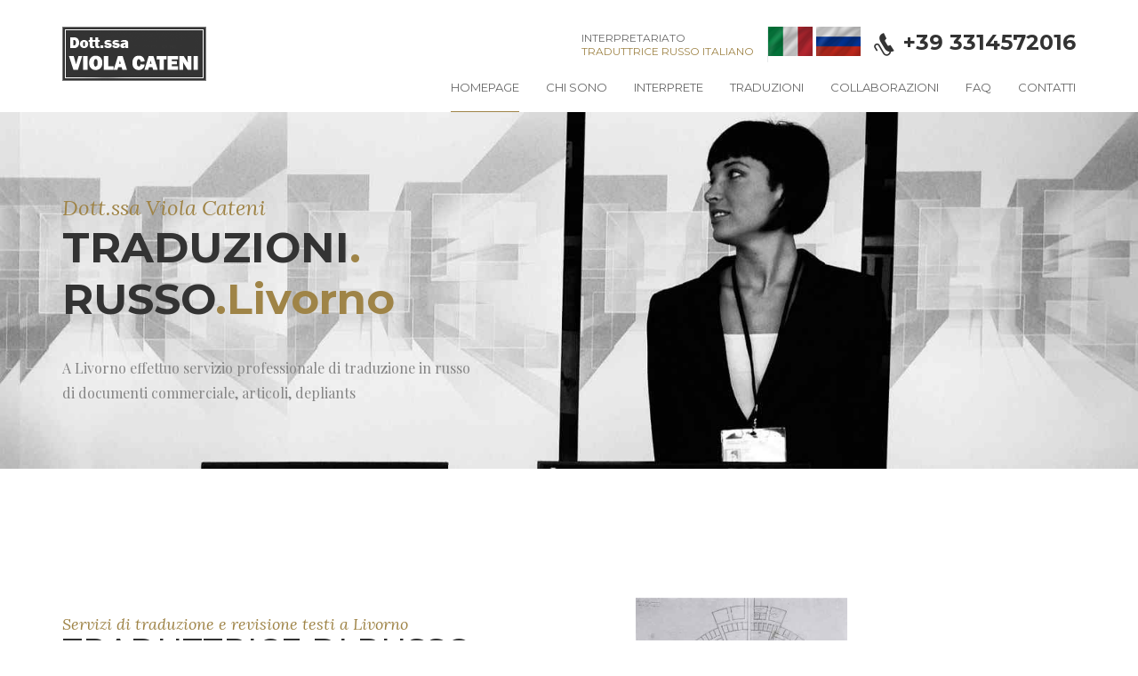

--- FILE ---
content_type: text/html
request_url: https://violacatenitraduzioni.com/russo-livorno.html
body_size: 6775
content:
<!DOCTYPE html><html lang="it"><head><meta charset="utf-8"><meta http-equiv="X-UA-Compatible" content="IE=edge"><meta name="viewport" content="width=device-width, initial-scale=1"><title>Traduttrice di russo a Livorno: documenti commerciali e pubblicità in russo</title><meta name="description" content="Come traduttrice in lingua russa posso garantire a Livorno traduzioni professionali dal e in russo di documenti commerciali, pubblicità, corrispondenza, siti internet, testi letterari, articoli e revisione di testi" /><link href='https://fonts.googleapis.com/css?family=Playfair+Display:400,700,400italic,900,700italic,900italic' rel='stylesheet' type='text/css'><link href='https://fonts.googleapis.com/css?family=Montserrat:400,500,700' rel='stylesheet' type='text/css'><link href='https://fonts.googleapis.com/css?family=Lora:400,400italic,700,700italic' rel='stylesheet' type='text/css'><link rel="stylesheet" href="https://maxcdn.bootstrapcdn.com/font-awesome/4.5.0/css/font-awesome.min.css"><link rel="stylesheet" href="https://cdn.linearicons.com/free/1.0.0/icon-font.min.css"><link href="css/bootstrap.css" rel="stylesheet"><link href="css/slick.css" rel="stylesheet"><link href="css/animate.css" rel="stylesheet"><link href="css/prettyPhoto.css" rel="stylesheet"><link href="style.css" rel="stylesheet"><link href="responsive.css" rel="stylesheet"><link rel="canonical" href="https://www.violacatenitraduzioni.com/russo-livorno.html"><meta property="og:title" content="Traduzioni Russo Italiano e servizio Interprete"><meta property="og:type" content="article"><meta property="og:url" content="https://www.facebook.com/violacatenitraduzioni/"><meta property="og:image" content="https://www.semperseo.it/images/viola-cateni-traduittrice-russo.jpg"><meta name="twitter:card" content="summary_large_image"><meta name="twitter:site" content="@CateniDi"><meta name="twitter:description" content="Servizi di Traduzione ed Interpretariato per la lingua russa"><meta name="twitter:image" content="https://www.semperseo.it/images/viola-cateni-traduittrice-russo.jpg"><meta name="twitter:image:alt" content="Viola Cateni Traduttrice e Interprete di russo"> <!--[if lt IE 9]> <script src="https://oss.maxcdn.com/html5shiv/3.7.2/html5shiv.min.js"></script> <script src="https://oss.maxcdn.com/respond/1.4.2/respond.min.js"></script> <![endif]--><style type="text/css">.style1{color:#FFF}.style10{color:#333;font-weight:bold}.style13{font-size:24px;font-weight:bold}.style14{font-size:18px}.style16{color:#858585;font-weight:bold}.style18{color:#9f8447;font-weight:bold}</style></head><body><div id="wrapper"><div id="header" class="wow fadeInDown"><div class="container"><div class="row"><div class="col-md-4"><div class="logo"> <a href=""><img src="images/traduzioni-logo.png" alt="Viola Cateni Traduzioni"></a></div><div class="right showres"><div class="top-section"><div class="top-section-right clearfix"><div class="top-section-right-text">TRADUZIONI<br/> RUSSO ITALIANO</div><div class="top-section-right-phone clearfix"><h4><img src="images/ico-phone.png" alt="" /><span>+39 3314572016</span></h4></div> <a href="index.html"><img src="images/italy-flag.png" alt="sito in italiano" /></a> <a href="/ru/"><img src="images/russia-flag.png" alt="сайт на русском" /></a></div></div></div><div class="clearfix showres"></div></div><div class="col-md-8"><div class="right hideres"><div class="top-section"><div class="top-section-right clearfix"><div class="top-section-right-text"> INTERPRETARIATO<br/> <a href="russo-italiano.html">TRAduttrice RUSSO ITALIANO</a></div><div class="top-section-right-phone clearfix"><h4><img src="images/ico-phone.png" alt="" /><span>+39 3314572016</span></h4></div> <a href="index.html"><img src="images/italy-flag.png" alt="sito in italiano" /></a> <a href="/ru/"><img src="images/russia-flag.png" alt="сайт на русском" /></a></div></div></div><div class="clearfix"></div><div class="right mainavfull"><div id="main-navigation"> <a href="#" id="btn-nav"><i class="fa fa-bars"></i></a><ul class="nav-item clearfix"><li class="active"> <a href="index.html">Homepage</a></li><li><a href="chi-sono.html">Chi sono</a></li><li> <a href="interprete-russo-italiano.html">Interprete</a><ul class="submenu"><li><a href="interprete-russo-trattativa.html">Interprete di trattativa</a></li><li><a href="interprete-russo-fiera.html">Interpretariato in Fiera</a></li><li><a href="interprete-russo-videoconferenza.html">Interpretariato in videoconferenza</a></li><li><a href="interpretazione-consecutiva-russo.html">Interpretazione consecutiva</a></li><li><a href="interpretazione-simultanea-russo.html">Interprete in simultanea</a></li><li><a href="accoglienza-ospiti-lingua-russa.html">Accoglienza ospiti ed eventi</a></li></ul></li><li> <a href="russo-italiano.html">Traduzioni</a><ul class="submenu">
                        <li><a href="russo-italiano.html#linguarussa">Traduzioni dal russo all'italiano</a></li>
                        <li><a href="russo-italiano.html#italia">Traduzioni dall'italiano al russo</a></li>
                        <li><a href="inglese-italiano.html">Traduzioni da inglese a italiano</a></li>
                        <li><a href="revisione-testi-lingua-russa.html">Revisione e traduzione testi</a></li>
                      </ul></li><li><a href="collaborazioni.html">Collaborazioni</a></li><li><a href="faq.html">FAQ</a></li><li><a href="contatti.php">Contatti</a></li></ul></div></div><div class="clearfix"></div></div></div></div></div><div id="slider-section" class="wow fadeInUp"><div class="home-slider-nav clearfix"> <button type="button" class="home-prev slick-arrow left"><i class="fa fa-chevron-left"></i></button> <button type="button" class="home-next slick-arrow right"><i class="fa fa-chevron-right"></i></button></div><div id="home-slider"><div class="item"> <img src="images/violacatenitraduzioni.jpg" alt="Viola Cateni Traduzioni e interpretariato" class="img-responsive" /><div class="slide-desc"><div class="container"><div class="left"><div class="slide-desc-item"><div class="section-main-title"><i>Dott.ssa Viola Cateni</i>TRADUZIONI<span class="style1">.<br> </span>RUSSO<span class="style1">.Livorno</span><br></div><div class="excerpt"><p>A Livorno effettuo servizio professionale di traduzione in russo di documenti commerciale, articoli, depliants</p></div></div></div><div class="clearfix"></div></div></div></div></div></div><div id="about-section"><div class="container"><div class="about-inner"><div class="row nomarg"><div class="col-md-6 col-xs-6 nopad wow fadeInLeft"><div class="section-main-title"><h1><i>Servizi di traduzione e revisione testi a Livorno&nbsp; </i>TRADUTTRICE DI RUSSO</h1></div><div class="excerpt"><p align="justify"><strong>Oltre ad essere la mia città nativa, Livorno è oggi un importante centro portuale e commerciale, aperto al mercato e al turismo russo.<br> </strong>Grazie alla laurea magistrale in &ldquo;Traduzione di testi letterari e saggistici&rdquo; ottenuta presso la Facoltà di lingue dell&rsquo;Università degli Studi di Pisa e grazie all&rsquo;esperienza di lavoro in Russia e in Italia come traduttrice e interprete, posso garantire servizi di interpretariato, traduzione e accompagnamento turistico anche nella città di Livorno, oltre che in tutte le altre città toscane e italiane. La mia esperienza pluriennale garantisce un servizio professionale di interpretariato con i vostri clienti russi. <br> <strong>Nel caso in cui abbiate bisogno di un Interprete o di una traduttrice a Livorno e provincia posso mettere a vostra disposizione i miei servizi di traduzione in e dalla lingua russa</strong> e posso offrirvi questo servizio di interpretariato, oltre all'italiano, anche in inglese, francese, portoghese, spagnolo e polacco. <br> Ho una consolidata esperienza con la lingua russa maturata vivendo nella Federazione Russa per circa due anni, oltre ad essere in possesso di una laurea magistrale in lingue. <br> Conosco le abitudini e le modalità di approccio dei russi e posso aiutarvi ad accoglierli nel miglior modo possibile.<br> Ho esperienza di lavoro a Milano, Bologna, Mosca e sono disposta a trasferte lavorative di ogni genere, anche in autonomia. Lavoro da anni anche nella città di Livorno, come operatrice turistica ma anche come interprete di trattativa commerciale e traduttrice da e verso il russo. Opero in ogni settore commerciale, tecnico e medico, aggiorno costantemente i miei glossari specifici e preparo anche in un solo giorno glossari su eventuali nuovi settori di lavoro. <br> Posso garantire la massima professionalità anche nella traduzione di email, siti web, documenti tecnici di ogni settore o effettuare telefonate o videoconferenze con i vostri clienti russi. <br> <br> <br></p><p class="style10">Dott.ssa Viola Cateni<br> <a href="interprete-russo-italiano.html">Interprete</a> e <a href="russo-italiano.html">Traduttrice</a> a Livorno: <br> traduzioni di russo &gt; italiano / italiano &gt; russo</p><p><strong>- traduttrice siti web <br> - traduttrice documenti commerciali<br> - traduttrice corrispondenza<br> - traduttrice testi letterari<br> - traduttrice articoli <br> - traduttrice documenti tecnici<br> - traduzione contratti<br> - revisione di testi</strong><br></p><p><a href="https://www.violacatenitraduzioni.com/CVViolaCateni.pdf" target="_blank" class="style13">vedi curriculum vitae</a><br></p><div class="clearfix"></div><div class="step"></div><div class="clearfix"></div></div></div><div class="col-md-6 col-xs-6 nopad wow fadeInRight"><div class="about-featured-img"><div class="row marg-10"><div class="col-md-6 col-xs-6 pad-10"><div class="about-featured-img-item"> <a href="russo-italiano.html" target="_self"><img src="images/giuseppe-cappellini-architetto.jpg" alt="Giuseppe Cappellini architetto di Livoro.jpg" class="img-responsive" /></a><a href="russo-firenze.html" target="_self"></a><a href="russo-italiano.html" target="_self"></a><a href="russo-italiano.html" target="_self"></a><a href="russo-italiano.html#italia" target="_self"><a href="https://www.violacatenitraduzioni.com/interprete-russo-italiano.html" target="_self"><img src="images/interprete-russa.jpg" class="img-responsive" /></a></div></div><div class="col-md-6 col-xs-6 pad-10"><div class="about-featured-img-item push-down"> <a href="russo-italiano.html" target="_self"><img src="images/livorno-quattro-mori-monumento-di-fronte-al-porto-turistico.jpg" alt="Monumento dei 4 Mori a Livorno" class="img-responsive" /></a><a href="russo-livorno.html" target="_self"></a><a href="russo-livorno.html" target="_self"></a></div></div></div></div></div></div></div></div><div id="afterbout-section" class="wow fadeInDown"><div class="container"><div class="afterbout-inner"><div class="text-center"><div class="section-main-title"> <i>Dott.ssa Viola Cateni</i><h2>SERVIZIO DI TRADUTTRICE LINGUA RUSSA A LIVORNO</h2></div><div class="excerpt"><p> È di nuovo “invasione russa”. Dopo un black-out durato qualche anno, causato dalla crisi del rublo e dalle sanzioni economiche imposte dall’Occidente dopo il conflitto con l’Ucraina, da Mosca il flusso di turisti sembra essere ripreso a pieno ritmo e a saggiarne i primi benefici sono i nostri alberghi e ristoranti <br> «Essendo per la maggior parte di noi commercianti impossibile capire la lingua, e non avendo i russi la nostra stessa gestualità, non è facile poter interpretare i loro pensieri, motivo per cui dobbiamo essere noi per primi a farli sentire a loro agio <br><br>Se avete la necessità di effettuare traduzioni dall'italiano al russo o il bisogno personale o professionale di una traduzione dal russo sono in grado di mettere a vostra disposizione la competenza linguistica necessaria a soddisfare le vostre richieste: della traduzione dal russo in italiano e viceversa. Posso anche venirvi in aiuto in caso di urgenza dell’ultimo minuto di avere un interprete russo a Firenze o dove ne abbiate piu' necessità.</p></div><div class="section-main-title"> <i>Esempi di traduzione</i><span class="style14">ALCUNE TRADUZIONI DI TESTI E CORRISPONDENZE</span></div><div class="section-main-title"> <i>Corrispondenza</i></div> "Gentile Signor…………., saremmo lieti di avere ospite lei e sua moglie per la sesta edizione della fiera Mare D’Amare. Sarà l’occasione giusta per parlare di lavoro, di prossime collaborazioni e per voi di visitare una delle città più belle del mondo. Saremmo lieti di offrirvi tre notti in albergo di categoria superiore per tre notti dal 19 al 21 luglio prossimi. Cordialmente " <br> <br> Уважаемый.........., Мы рады пригласить Вас посетить 6-ой сезон выставки Mare D’Amare. Нам представится возможность обсудить возможное (дальнейшее) сотрудничество, а также посетить один из самых красивых городов мира. Мы с удовольствие разместим Вас с супругой с 19 по 21 июля в лучших отелях города с 19 по 21 июля. С уважением, <br> <br><br><div class="section-main-title"> <i>Documenti per musei</i></div> "Complessivamente, le primissime chiese russe attive nel territorio della penisola appenninica divennero proprio le chiese private degli aristocratici russi, della principessa E. Golitsyna, che prese il cognome Terzi dopo il matrimonio (1817), del conte D. Buturlin (1818) e di N. Demidov (1823). Più tardi, dopo le iniziative private, comparvero le chiese statali e dell’ambasciata. All’inizio degli anni 1860, al momento dell’acquisto della tenuta di Galceto, del cui complesso faceva parte anche la cappella-oratorio di S. Isidoro, a Firenze non c’erano ancora chiese presso le ambasciate. L’unica, costantemente attiva, con i preti e i funzionari era chiesa di S. Nicola il Taumaturgo nella tenuta dei Demidov a San Donato ed era di tipo semi-statale." <br> <br> В целом самыми первыми русскими храмами вообще, действовавшими на территории Апеннинского полуострова, стали именно домовые церкви русских аристократов княгини Е. Голицыной, в замужестве Терци (1817), графа Д. Бутурлина (1818) и Н. Демидова (1823). Уже позднее, после частных инициатив, появились храмы государственные, посольские. В начале 1860-х гг., к моменту покупки имения Гальчето, в состав которого входила и часовня-ораторий св. Исидора, во Флоренции посольской церкви еще не было. Единственным постоянно действующим, со священниками и причтом был храм св. Николая Чудотворца в имении Демидовых в Сан-Донато, имевший полугосударственный характер. <br><br><br><div class="section-main-title"> <i>Immmagini di Traduzioni per siti internet da me eseguiti</i></div> Se avete un sito internet e state cercando di accrescere la vostra visibilità sul mercato internet russo, dovrete considerare una piena localizzazione e ottimizzazione per il motore Yandex e Rambler; inoltre ricordate che per il contesto russo Facebook è praticamente inesistente mentre domina un social media locale russo chiamato "Vkontakte". Se volete maggiori informazioni su come approcciare la vostra visibilità sul web in Russia, non esitate a contattarmi.<br> <br> <br><img src="images/damiani-traduzione.jpg" alt="Servizio di traduzione in russo per sito internet Damiani Gioielli" class="img-responsive" /><br> <br> <br> <img src="images/hogan-traduzione.PNG" alt="Servizio di traduzione in russo per sito internet Hogan" class="img-responsive" /></div></div><div class="row"><div class="col-md-4 col-xs-4 afterbout-item"><div class="afterbout-icon"> <i class="lnr lnr-history"></i></div><h4>DISPONIBILITA' A LIVORNO</h4><p>disponibilita' nei confronti del cliente “24 ore su 24, 7 giorni su 7”, dietro ragionevole preavviso, personalizzando la propria offerta a seconda delle esigenze di traduzione del cliente.</p></div><div class="col-md-4 col-xs-4 afterbout-item"><div class="afterbout-icon"> <i class="lnr lnr-earth"></i></div><h4>VIAGGI E TRASFERTE</h4><p>Per il servizio di traduttrice lingua russa opero principalmente in <span class="style16">Toscana</span> <strong>( <a href="russo-firenze.html">Firenze</a> <a href="russo-livorno.html">Livorno</a> e Pisa)</strong>, <span class="style16">Emilia Romagna</span> <strong>(<a href="russo-bologna.html">Bologna</a> e Rimini)</strong> e <span class="style16">Lombardia</span><strong> (Milano)</strong> ma sono disponibile a trasferte secondo le necessità del cliente</p></div><div class="col-md-4 col-xs-4 afterbout-item"><div class="afterbout-icon"> <i class="lnr lnr-calendar-full"></i></div><h4>RISERVATEZZA</h4><p> Garantisco la massima riservatezza sia nel mio lavoro come traduttrice che come interprete di lingua russa in trattative commerciali ed economiche o appuntamenti d'affari.</p></div></div><div class="text-center"> <a href="mailto:violacateni@gmail.com" class="btn btn-more">INFORMAZIONI E PREVENTIVI</a></div><br></div></div></div><div class="quote-section wow fadeInDown"><div class="container"><div class="quote-inner"><div class="row clearfix"><div class="col-md-8 col-xs-12"><div class="section-main-title"> <a href="" class="clearfix"> <i>Per contatti e Info</i> <span>Scrivimi una mail</span><b class="lnr lnr-arrow-right"></b> </a></div><p>Dott.ssa Viola Cateni<br> <a href="interprete-russo-italiano.html"><strong>Interprete</strong></a> e<a href="russo-italiano.html"><strong> Traduttrice</strong></a> disponibile a Livorno e Provincia: traduzione da russo a italiano, traduzioni in russo, interprete russo, traduzione russo, traduzione dal russo all’italiano, traduttore russo italiano, traduttore da russo a italiano, traduzioni dal russo all’italiano, traduttore russo italiano online, traduzione dal russo, traduzioni tecniche, traduttore russo a Firenze, accoglienza ospiti ed eventi nella città di Firenze</p></div><div class="col-md-4 col-xs-12"><div class="text-center"> <a href="mailto:violacateni@gmail.com" class="btn btn-more">E-MAIL</a></div></div></div></div></div></div><div id="footer-section" class="wow fadeInUp"><div class="container"><div class="footer-inner"><div class="row"><div class="col-md-2 col-xs-12"><div class="ft-logo"> <img src="images/traduzioni-logo.png" alt="Viola Cateni Traduzioni" /></div><div class="ft-text"><p> Copyright 2015-2019<br/> All Rights Reserved. <br> <a href="sitemap.html">sitemap</a><br> <a href="informativa-privacy.html">informativa privacy</a> <a href="informativa-estesa-cookie-policy.html">cookies policy</a><br></p></div></div><div class="col-md-5 col-xs-6"><ul class="ft-menu clearfix"><li><a href="index.html">Home</a></li><li><a href="chi-sono.html">Chi sono</a></li><li><a href="interprete-russo-italiano.html">Interprete Russo</a><li><a href="interprete-russo-trattativa.html">trattativa</a></li><li><a href="interprete-russo-fiera.html">Interprete Fiera</a></li><li><a href="interprete-russo-videoconferenza.html">videoconferenza</a></li><li><a href="interpretazione-consecutiva-russo.html">consecutiva</a></li><li><a href="interpretazione-simultanea-russo.html">simultanea</a></li><li><a href="accoglienza-ospiti-lingua-russa.html">Accoglienza Russi</a></li><li><a href="russo-italiano.html#linguarussa">Traduzioni di russo</a></li><li><a href="russo-italiano.html#italia">Traduzioni in russo</a></li><li><a href="revisione-testi-lingua-russa.html">Revisione testi</a></li><li><a href="collaborazioni.html">Collaborazioni</a></li><li><a href="faq.html">FAQ</a></li><li><a href="contatti.php">Contatti</a></li></ul></div><div class="col-md-5 col-xs-6"><div class="map-wrap left"><div id="map"><img src="images/maps.png" alt="map" class="img-responsive" /></div></div><div class="ft-contact left"><div class="name">Dott.ssa Viola Cateni: <a href="russo-italiano.html">Traduttrice di Russo</a> - Interprete Russa & Revisione Testi Milano <a href="russo-bologna.html" >Bologna</a> <a href="russo-firenze.html" alt="traduzioni Firenze">Firenze</a> <a href="russo-livorno.html" alt="traduzioni Livorno">Livorno</a><br><br> <a href="russo-olbia-tempio.html" alt="traduzioni di russo in Sardegna">Sardegna: Olbia Tempio</a></div><p>TD di Viola Cateni - P.IVA 01789270491<br> Via della Bastia 63 - 57122 Livorno (Li)<br> <a href="mailto:violacateni@gmail.com">violacateni@gmail.com</a></p><div class="call">Telefono : <a href="">+39 3314572016</a></div></div><div class="clearfix"></div></div></div></div></div></div><div id="mmap" class="hide"></div></div> <br> <br> <br> <script src="https://ajax.googleapis.com/ajax/libs/jquery/1.11.3/jquery.min.js"></script> <script src="js/bootstrap.min.js"></script> <script type="text/javascript" src="https://maps.googleapis.com/maps/api/js?sensor=false"></script> <script src="js/map.min.js"></script> <script src="js/slick.js"></script> <script src="js/wow.min.js"></script> <script src="js/jquery.prettyPhoto.js"></script> <script src="js/waypoint.js"></script> <script src="js/counterup.js"></script> <script src="js/theme-script.js"></script> <script>(function(i,s,o,g,r,a,m){i['GoogleAnalyticsObject']=r;i[r]=i[r]||function(){(i[r].q=i[r].q||[]).push(arguments)},i[r].l=1*new Date();a=s.createElement(o),m=s.getElementsByTagName(o)[0];a.async=1;a.src=g;m.parentNode.insertBefore(a,m)})(window,document,'script','https://www.google-analytics.com/analytics.js','ga');ga('create','UA-77932100-1','auto');ga('set','anonymizeIp',true);ga('send','pageview');</script> <script type="text/javascript" src="https://codice.shinystat.com/cgi-bin/getcod.cgi?USER=contatorerusso"></script> <noscript><h6><a href="https://www.shinystat.com/it/"> <img src="https://www.shinystat.com/cgi-bin/shinystat.cgi?USER=contatorerusso" alt="Contatore visite gratuito" style="border:0px" /></a></h6> </noscript></body></html>

--- FILE ---
content_type: text/css
request_url: https://violacatenitraduzioni.com/css/prettyPhoto.css
body_size: 2104
content:
div.pp_default .pp_top,div.pp_default .pp_top .pp_middle,div.pp_default .pp_top .pp_left,div.pp_default .pp_top .pp_right,div.pp_default .pp_bottom,div.pp_default .pp_bottom .pp_left,div.pp_default .pp_bottom .pp_middle,div.pp_default .pp_bottom .pp_right{height:13px}
div.pp_default .pp_top .pp_left{background:url(../images/prettyphoto/prettyPhoto/default/sprite.png) -78px -93px no-repeat}
div.pp_default .pp_top .pp_middle{background:url(../images/prettyphoto/prettyPhoto/default/sprite_x.png) top left repeat-x}
div.pp_default .pp_top .pp_right{background:url(../images/prettyphoto/prettyPhoto/default/sprite.png) -112px -93px no-repeat}
div.pp_default .pp_content .ppt{color:#f8f8f8}
div.pp_default .pp_content_container .pp_left{background:url(../images/prettyphoto/prettyPhoto/default/sprite_y.png) -7px 0 repeat-y;padding-left:13px}
div.pp_default .pp_content_container .pp_right{background:url(../images/prettyphoto/prettyPhoto/default/sprite_y.png) top right repeat-y;padding-right:13px}
div.pp_default .pp_next:hover{background:url(../images/prettyphoto/prettyPhoto/default/sprite_next.png) center right no-repeat;cursor:pointer}
div.pp_default .pp_previous:hover{background:url(../images/prettyphoto/prettyPhoto/default/sprite_prev.png) center left no-repeat;cursor:pointer}
div.pp_default .pp_expand{background:url(../images/prettyphoto/prettyPhoto/default/sprite.png) 0 -29px no-repeat;cursor:pointer;width:28px;height:28px}
div.pp_default .pp_expand:hover{background:url(../images/prettyphoto/prettyPhoto/default/sprite.png) 0 -56px no-repeat;cursor:pointer}
div.pp_default .pp_contract{background:url(../images/prettyphoto/prettyPhoto/default/sprite.png) 0 -84px no-repeat;cursor:pointer;width:28px;height:28px}
div.pp_default .pp_contract:hover{background:url(../images/prettyphoto/prettyPhoto/default/sprite.png) 0 -113px no-repeat;cursor:pointer}
div.pp_default .pp_close{width:30px;height:30px;background:url(../images/prettyphoto/prettyPhoto/default/sprite.png) 2px 1px no-repeat;cursor:pointer}
div.pp_default .pp_gallery ul li a{background:url(../images/prettyphoto/prettyPhoto/default/default_thumb.png) center center #f8f8f8;border:1px solid #aaa}
div.pp_default .pp_social{margin-top:7px}
div.pp_default .pp_gallery a.pp_arrow_previous,div.pp_default .pp_gallery a.pp_arrow_next{position:static;left:auto}
div.pp_default .pp_nav .pp_play,div.pp_default .pp_nav .pp_pause{background:url(../images/prettyphoto/prettyPhoto/default/sprite.png) -51px 1px no-repeat;height:30px;width:30px}
div.pp_default .pp_nav .pp_pause{background-position:-51px -29px}
div.pp_default a.pp_arrow_previous,div.pp_default a.pp_arrow_next{background:url(../images/prettyphoto/prettyPhoto/default/sprite.png) -31px -3px no-repeat;height:20px;width:20px;margin:4px 0 0}
div.pp_default a.pp_arrow_next{left:52px;background-position:-82px -3px}
div.pp_default .pp_content_container .pp_details{margin-top:5px}
div.pp_default .pp_nav{clear:none;height:30px;width:110px;position:relative}
div.pp_default .pp_nav .currentTextHolder{font-family:Georgia;font-style:italic;color:#999;font-size:11px;left:75px;line-height:25px;position:absolute;top:2px;margin:0;padding:0 0 0 10px}
div.pp_default .pp_close:hover,div.pp_default .pp_nav .pp_play:hover,div.pp_default .pp_nav .pp_pause:hover,div.pp_default .pp_arrow_next:hover,div.pp_default .pp_arrow_previous:hover{opacity:0.7}
div.pp_default .pp_description{font-size:11px;font-weight:700;line-height:14px;margin:5px 50px 5px 0}
div.pp_default .pp_bottom .pp_left{background:url(../images/prettyphoto/prettyPhoto/default/sprite.png) -78px -127px no-repeat}
div.pp_default .pp_bottom .pp_middle{background:url(../images/prettyphoto/prettyPhoto/default/sprite_x.png) bottom left repeat-x}
div.pp_default .pp_bottom .pp_right{background:url(../images/prettyphoto/prettyPhoto/default/sprite.png) -112px -127px no-repeat}
div.pp_default .pp_loaderIcon{background:url(../images/prettyphoto/prettyPhoto/default/loader.gif) center center no-repeat}
div.light_rounded .pp_top .pp_left{background:url(../images/prettyphoto/prettyPhoto/light_rounded/sprite.png) -88px -53px no-repeat}
div.light_rounded .pp_top .pp_right{background:url(../images/prettyphoto/prettyPhoto/light_rounded/sprite.png) -110px -53px no-repeat}
div.light_rounded .pp_next:hover{background:url(../images/prettyphoto/prettyPhoto/light_rounded/btnNext.png) center right no-repeat;cursor:pointer}
div.light_rounded .pp_previous:hover{background:url(../images/prettyphoto/prettyPhoto/light_rounded/btnPrevious.png) center left no-repeat;cursor:pointer}
div.light_rounded .pp_expand{background:url(../images/prettyphoto/prettyPhoto/light_rounded/sprite.png) -31px -26px no-repeat;cursor:pointer}
div.light_rounded .pp_expand:hover{background:url(../images/prettyphoto/prettyPhoto/light_rounded/sprite.png) -31px -47px no-repeat;cursor:pointer}
div.light_rounded .pp_contract{background:url(../images/prettyphoto/prettyPhoto/light_rounded/sprite.png) 0 -26px no-repeat;cursor:pointer}
div.light_rounded .pp_contract:hover{background:url(../images/prettyphoto/prettyPhoto/light_rounded/sprite.png) 0 -47px no-repeat;cursor:pointer}
div.light_rounded .pp_close{width:75px;height:22px;background:url(../images/prettyphoto/prettyPhoto/light_rounded/sprite.png) -1px -1px no-repeat;cursor:pointer}
div.light_rounded .pp_nav .pp_play{background:url(../images/prettyphoto/prettyPhoto/light_rounded/sprite.png) -1px -100px no-repeat;height:15px;width:14px}
div.light_rounded .pp_nav .pp_pause{background:url(../images/prettyphoto/prettyPhoto/light_rounded/sprite.png) -24px -100px no-repeat;height:15px;width:14px}
div.light_rounded .pp_arrow_previous{background:url(../images/prettyphoto/prettyPhoto/light_rounded/sprite.png) 0 -71px no-repeat}
div.light_rounded .pp_arrow_next{background:url(../images/prettyphoto/prettyPhoto/light_rounded/sprite.png) -22px -71px no-repeat}
div.light_rounded .pp_bottom .pp_left{background:url(../images/prettyphoto/prettyPhoto/light_rounded/sprite.png) -88px -80px no-repeat}
div.light_rounded .pp_bottom .pp_right{background:url(../images/prettyphoto/prettyPhoto/light_rounded/sprite.png) -110px -80px no-repeat}
div.dark_rounded .pp_top .pp_left{background:url(../images/prettyphoto/prettyPhoto/dark_rounded/sprite.png) -88px -53px no-repeat}
div.dark_rounded .pp_top .pp_right{background:url(../images/prettyphoto/prettyPhoto/dark_rounded/sprite.png) -110px -53px no-repeat}
div.dark_rounded .pp_content_container .pp_left{background:url(../images/prettyphoto/prettyPhoto/dark_rounded/contentPattern.png) top left repeat-y}
div.dark_rounded .pp_content_container .pp_right{background:url(../images/prettyphoto/prettyPhoto/dark_rounded/contentPattern.png) top right repeat-y}
div.dark_rounded .pp_next:hover{background:url(../images/prettyphoto/prettyPhoto/dark_rounded/btnNext.png) center right no-repeat;cursor:pointer}
div.dark_rounded .pp_previous:hover{background:url(../images/prettyphoto/prettyPhoto/dark_rounded/btnPrevious.png) center left no-repeat;cursor:pointer}
div.dark_rounded .pp_expand{background:url(../images/prettyphoto/prettyPhoto/dark_rounded/sprite.png) -31px -26px no-repeat;cursor:pointer}
div.dark_rounded .pp_expand:hover{background:url(../images/prettyphoto/prettyPhoto/dark_rounded/sprite.png) -31px -47px no-repeat;cursor:pointer}
div.dark_rounded .pp_contract{background:url(../images/prettyphoto/prettyPhoto/dark_rounded/sprite.png) 0 -26px no-repeat;cursor:pointer}
div.dark_rounded .pp_contract:hover{background:url(../images/prettyphoto/prettyPhoto/dark_rounded/sprite.png) 0 -47px no-repeat;cursor:pointer}
div.dark_rounded .pp_close{width:75px;height:22px;background:url(../images/prettyphoto/prettyPhoto/dark_rounded/sprite.png) -1px -1px no-repeat;cursor:pointer}
div.dark_rounded .pp_description{margin-right:85px;color:#fff}
div.dark_rounded .pp_nav .pp_play{background:url(../images/prettyphoto/prettyPhoto/dark_rounded/sprite.png) -1px -100px no-repeat;height:15px;width:14px}
div.dark_rounded .pp_nav .pp_pause{background:url(../images/prettyphoto/prettyPhoto/dark_rounded/sprite.png) -24px -100px no-repeat;height:15px;width:14px}
div.dark_rounded .pp_arrow_previous{background:url(../images/prettyphoto/prettyPhoto/dark_rounded/sprite.png) 0 -71px no-repeat}
div.dark_rounded .pp_arrow_next{background:url(../images/prettyphoto/prettyPhoto/dark_rounded/sprite.png) -22px -71px no-repeat}
div.dark_rounded .pp_bottom .pp_left{background:url(../images/prettyphoto/prettyPhoto/dark_rounded/sprite.png) -88px -80px no-repeat}
div.dark_rounded .pp_bottom .pp_right{background:url(../images/prettyphoto/prettyPhoto/dark_rounded/sprite.png) -110px -80px no-repeat}
div.dark_rounded .pp_loaderIcon{background:url(../images/prettyphoto/prettyPhoto/dark_rounded/loader.gif) center center no-repeat}
div.dark_square .pp_left,div.dark_square .pp_middle,div.dark_square .pp_right,div.dark_square .pp_content{background:#000}
div.dark_square .pp_description{color:#fff;margin:0 85px 0 0}
div.dark_square .pp_loaderIcon{background:url(../images/prettyphoto/prettyPhoto/dark_square/loader.gif) center center no-repeat}
div.dark_square .pp_expand{background:url(../images/prettyphoto/prettyPhoto/dark_square/sprite.png) -31px -26px no-repeat;cursor:pointer}
div.dark_square .pp_expand:hover{background:url(../images/prettyphoto/prettyPhoto/dark_square/sprite.png) -31px -47px no-repeat;cursor:pointer}
div.dark_square .pp_contract{background:url(../images/prettyphoto/prettyPhoto/dark_square/sprite.png) 0 -26px no-repeat;cursor:pointer}
div.dark_square .pp_contract:hover{background:url(../images/prettyphoto/prettyPhoto/dark_square/sprite.png) 0 -47px no-repeat;cursor:pointer}
div.dark_square .pp_close{width:75px;height:22px;background:url(../images/prettyphoto/prettyPhoto/dark_square/sprite.png) -1px -1px no-repeat;cursor:pointer}
div.dark_square .pp_nav{clear:none}
div.dark_square .pp_nav .pp_play{background:url(../images/prettyphoto/prettyPhoto/dark_square/sprite.png) -1px -100px no-repeat;height:15px;width:14px}
div.dark_square .pp_nav .pp_pause{background:url(../images/prettyphoto/prettyPhoto/dark_square/sprite.png) -24px -100px no-repeat;height:15px;width:14px}
div.dark_square .pp_arrow_previous{background:url(../images/prettyphoto/prettyPhoto/dark_square/sprite.png) 0 -71px no-repeat}
div.dark_square .pp_arrow_next{background:url(../images/prettyphoto/prettyPhoto/dark_square/sprite.png) -22px -71px no-repeat}
div.dark_square .pp_next:hover{background:url(../images/prettyphoto/prettyPhoto/dark_square/btnNext.png) center right no-repeat;cursor:pointer}
div.dark_square .pp_previous:hover{background:url(../images/prettyphoto/prettyPhoto/dark_square/btnPrevious.png) center left no-repeat;cursor:pointer}
div.light_square .pp_expand{background:url(../images/prettyphoto/prettyPhoto/light_square/sprite.png) -31px -26px no-repeat;cursor:pointer}
div.light_square .pp_expand:hover{background:url(../images/prettyphoto/prettyPhoto/light_square/sprite.png) -31px -47px no-repeat;cursor:pointer}
div.light_square .pp_contract{background:url(../images/prettyphoto/prettyPhoto/light_square/sprite.png) 0 -26px no-repeat;cursor:pointer}
div.light_square .pp_contract:hover{background:url(../images/prettyphoto/prettyPhoto/light_square/sprite.png) 0 -47px no-repeat;cursor:pointer}
div.light_square .pp_close{width:75px;height:22px;background:url(../images/prettyphoto/prettyPhoto/light_square/sprite.png) -1px -1px no-repeat;cursor:pointer}
div.light_square .pp_nav .pp_play{background:url(../images/prettyphoto/prettyPhoto/light_square/sprite.png) -1px -100px no-repeat;height:15px;width:14px}
div.light_square .pp_nav .pp_pause{background:url(../images/prettyphoto/prettyPhoto/light_square/sprite.png) -24px -100px no-repeat;height:15px;width:14px}
div.light_square .pp_arrow_previous{background:url(../images/prettyphoto/prettyPhoto/light_square/sprite.png) 0 -71px no-repeat}
div.light_square .pp_arrow_next{background:url(../images/prettyphoto/prettyPhoto/light_square/sprite.png) -22px -71px no-repeat}
div.light_square .pp_next:hover{background:url(../images/prettyphoto/prettyPhoto/light_square/btnNext.png) center right no-repeat;cursor:pointer}
div.light_square .pp_previous:hover{background:url(../images/prettyphoto/prettyPhoto/light_square/btnPrevious.png) center left no-repeat;cursor:pointer}
div.facebook .pp_top .pp_left{background:url(../images/prettyphoto/prettyPhoto/facebook/sprite.png) -88px -53px no-repeat}
div.facebook .pp_top .pp_middle{background:url(../images/prettyphoto/prettyPhoto/facebook/contentPatternTop.png) top left repeat-x}
div.facebook .pp_top .pp_right{background:url(../images/prettyphoto/prettyPhoto/facebook/sprite.png) -110px -53px no-repeat}
div.facebook .pp_content_container .pp_left{background:url(../images/prettyphoto/prettyPhoto/facebook/contentPatternLeft.png) top left repeat-y}
div.facebook .pp_content_container .pp_right{background:url(../images/prettyphoto/prettyPhoto/facebook/contentPatternRight.png) top right repeat-y}
div.facebook .pp_expand{background:url(../images/prettyphoto/prettyPhoto/facebook/sprite.png) -31px -26px no-repeat;cursor:pointer}
div.facebook .pp_expand:hover{background:url(../images/prettyphoto/prettyPhoto/facebook/sprite.png) -31px -47px no-repeat;cursor:pointer}
div.facebook .pp_contract{background:url(../images/prettyphoto/prettyPhoto/facebook/sprite.png) 0 -26px no-repeat;cursor:pointer}
div.facebook .pp_contract:hover{background:url(../images/prettyphoto/prettyPhoto/facebook/sprite.png) 0 -47px no-repeat;cursor:pointer}
div.facebook .pp_close{width:22px;height:22px;background:url(../images/prettyphoto/prettyPhoto/facebook/sprite.png) -1px -1px no-repeat;cursor:pointer}
div.facebook .pp_description{margin:0 37px 0 0}
div.facebook .pp_loaderIcon{background:url(../images/prettyphoto/prettyPhoto/facebook/loader.gif) center center no-repeat}
div.facebook .pp_arrow_previous{background:url(../images/prettyphoto/prettyPhoto/facebook/sprite.png) 0 -71px no-repeat;height:22px;margin-top:0;width:22px}
div.facebook .pp_arrow_previous.disabled{background-position:0 -96px;cursor:default}
div.facebook .pp_arrow_next{background:url(../images/prettyphoto/prettyPhoto/facebook/sprite.png) -32px -71px no-repeat;height:22px;margin-top:0;width:22px}
div.facebook .pp_arrow_next.disabled{background-position:-32px -96px;cursor:default}
div.facebook .pp_nav{margin-top:0}
div.facebook .pp_nav p{font-size:15px;padding:0 3px 0 4px}
div.facebook .pp_nav .pp_play{background:url(../images/prettyphoto/prettyPhoto/facebook/sprite.png) -1px -123px no-repeat;height:22px;width:22px}
div.facebook .pp_nav .pp_pause{background:url(../images/prettyphoto/prettyPhoto/facebook/sprite.png) -32px -123px no-repeat;height:22px;width:22px}
div.facebook .pp_next:hover{background:url(../images/prettyphoto/prettyPhoto/facebook/btnNext.png) center right no-repeat;cursor:pointer}
div.facebook .pp_previous:hover{background:url(../images/prettyphoto/prettyPhoto/facebook/btnPrevious.png) center left no-repeat;cursor:pointer}
div.facebook .pp_bottom .pp_left{background:url(../images/prettyphoto/prettyPhoto/facebook/sprite.png) -88px -80px no-repeat}
div.facebook .pp_bottom .pp_middle{background:url(../images/prettyphoto/prettyPhoto/facebook/contentPatternBottom.png) top left repeat-x}
div.facebook .pp_bottom .pp_right{background:url(../images/prettyphoto/prettyPhoto/facebook/sprite.png) -110px -80px no-repeat}
div.pp_pic_holder a:focus{outline:none}
div.pp_overlay{background:#000;display:none;left:0;position:absolute;top:0;width:100%;z-index:9500}
div.pp_pic_holder{display:none;position:absolute;width:100px;z-index:10000}
.pp_content{height:40px;min-width:40px}
* html .pp_content{width:40px}
.pp_content_container{position:relative;text-align:left;width:100%}
.pp_content_container .pp_left{padding-left:20px}
.pp_content_container .pp_right{padding-right:20px}
.pp_content_container .pp_details{float:left;margin:10px 0 2px}
.pp_description{display:none;margin:0}
.pp_social{float:left;margin:0}
.pp_social .facebook{float:left;margin-left:5px;width:55px;overflow:hidden}
.pp_social .twitter{float:left}
.pp_nav{clear:right;float:left;margin:3px 10px 0 0}
.pp_nav p{float:left;white-space:nowrap;margin:2px 4px}
.pp_nav .pp_play,.pp_nav .pp_pause{float:left;margin-right:4px;text-indent:-10000px}
a.pp_arrow_previous,a.pp_arrow_next{display:block;float:left;height:15px;margin-top:3px;overflow:hidden;text-indent:-10000px;width:14px}
.pp_hoverContainer{position:absolute;top:0;width:100%;z-index:2000}
.pp_gallery{display:none;left:50%;margin-top:-50px;position:absolute;z-index:10000}
.pp_gallery div{float:left;overflow:hidden;position:relative}
.pp_gallery ul{float:left;height:35px;position:relative;white-space:nowrap;margin:0 0 0 5px;padding:0}
.pp_gallery ul a{border:1px rgba(0,0,0,0.5) solid;display:block;float:left;height:33px;overflow:hidden}
.pp_gallery ul a img{border:0}
.pp_gallery li{display:block;float:left;margin:0 5px 0 0;padding:0}
.pp_gallery li.default a{background:url(../images/prettyphoto/prettyPhoto/facebook/default_thumbnail.gif) 0 0 no-repeat;display:block;height:33px;width:50px}
.pp_gallery .pp_arrow_previous,.pp_gallery .pp_arrow_next{margin-top:7px!important}
a.pp_next{background:url(../images/prettyphoto/prettyPhoto/light_rounded/btnNext.png) 10000px 10000px no-repeat;display:block;float:right;height:100%;text-indent:-10000px;width:49%}
a.pp_previous{background:url(../images/prettyphoto/prettyPhoto/light_rounded/btnNext.png) 10000px 10000px no-repeat;display:block;float:left;height:100%;text-indent:-10000px;width:49%}
a.pp_expand,a.pp_contract{cursor:pointer;display:none;height:20px;position:absolute;right:30px;text-indent:-10000px;top:10px;width:20px;z-index:20000}
a.pp_close{position:absolute;right:0;top:0;display:block;line-height:22px;text-indent:-10000px}
.pp_loaderIcon{display:block;height:24px;left:50%;position:absolute;top:50%;width:24px;margin:-12px 0 0 -12px}
#pp_full_res{line-height:1!important}
#pp_full_res .pp_inline{text-align:left}
#pp_full_res .pp_inline p{margin:0 0 15px}
div.ppt{color:#fff;display:none;font-size:17px;z-index:9999;margin:0 0 5px 15px}
div.pp_default .pp_content,div.light_rounded .pp_content{background-color:#fff}
div.pp_default #pp_full_res .pp_inline,div.light_rounded .pp_content .ppt,div.light_rounded #pp_full_res .pp_inline,div.light_square .pp_content .ppt,div.light_square #pp_full_res .pp_inline,div.facebook .pp_content .ppt,div.facebook #pp_full_res .pp_inline{color:#000}
div.pp_default .pp_gallery ul li a:hover,div.pp_default .pp_gallery ul li.selected a,.pp_gallery ul a:hover,.pp_gallery li.selected a{border-color:#fff}
div.pp_default .pp_details,div.light_rounded .pp_details,div.dark_rounded .pp_details,div.dark_square .pp_details,div.light_square .pp_details,div.facebook .pp_details{position:relative}
div.light_rounded .pp_top .pp_middle,div.light_rounded .pp_content_container .pp_left,div.light_rounded .pp_content_container .pp_right,div.light_rounded .pp_bottom .pp_middle,div.light_square .pp_left,div.light_square .pp_middle,div.light_square .pp_right,div.light_square .pp_content,div.facebook .pp_content{background:#fff}
div.light_rounded .pp_description,div.light_square .pp_description{margin-right:85px}
div.light_rounded .pp_gallery a.pp_arrow_previous,div.light_rounded .pp_gallery a.pp_arrow_next,div.dark_rounded .pp_gallery a.pp_arrow_previous,div.dark_rounded .pp_gallery a.pp_arrow_next,div.dark_square .pp_gallery a.pp_arrow_previous,div.dark_square .pp_gallery a.pp_arrow_next,div.light_square .pp_gallery a.pp_arrow_previous,div.light_square .pp_gallery a.pp_arrow_next{margin-top:12px!important}
div.light_rounded .pp_arrow_previous.disabled,div.dark_rounded .pp_arrow_previous.disabled,div.dark_square .pp_arrow_previous.disabled,div.light_square .pp_arrow_previous.disabled{background-position:0 -87px;cursor:default}
div.light_rounded .pp_arrow_next.disabled,div.dark_rounded .pp_arrow_next.disabled,div.dark_square .pp_arrow_next.disabled,div.light_square .pp_arrow_next.disabled{background-position:-22px -87px;cursor:default}
div.light_rounded .pp_loaderIcon,div.light_square .pp_loaderIcon{background:url(../images/prettyphoto/prettyPhoto/light_rounded/loader.gif) center center no-repeat}
div.dark_rounded .pp_top .pp_middle,div.dark_rounded .pp_content,div.dark_rounded .pp_bottom .pp_middle{background:url(../images/prettyphoto/prettyPhoto/dark_rounded/contentPattern.png) top left repeat}
div.dark_rounded .currentTextHolder,div.dark_square .currentTextHolder{color:#c4c4c4}
div.dark_rounded #pp_full_res .pp_inline,div.dark_square #pp_full_res .pp_inline{color:#fff}
.pp_top,.pp_bottom{height:20px;position:relative}
* html .pp_top,* html .pp_bottom{padding:0 20px}
.pp_top .pp_left,.pp_bottom .pp_left{height:20px;left:0;position:absolute;width:20px}
.pp_top .pp_middle,.pp_bottom .pp_middle{height:20px;left:20px;position:absolute;right:20px}
* html .pp_top .pp_middle,* html .pp_bottom .pp_middle{left:0;position:static}
.pp_top .pp_right,.pp_bottom .pp_right{height:20px;left:auto;position:absolute;right:0;top:0;width:20px}
.pp_fade,.pp_gallery li.default a img{display:none}

--- FILE ---
content_type: text/css
request_url: https://violacatenitraduzioni.com/style.css
body_size: 9872
content:
body,html{width:100%;height:auto;margin:0;padding:0;font-family:'Playfair Display',serif;font-weight:400;line-height:normal;font-size:15px}a{color:#9f8447;text-decoration:none}a:focus,a:hover{text-decoration:none;color:#7c632b}p{color:#858585;margin:0 0 40px;line-height:28px}.hide{display:none}#wrapper{overflow:hidden;margin:0;padding:0;width:100%;position:relative}.right{float:right}.left{float:left}.nopad{padding:0}.nomarg{margin:0}.pad-10{padding:0 10px}.marg-10{margin:0 -10px}.marg-5{margin:0 -5px}pad-5{padding:0 5px}.section-main-title{color:#333;font-family:Montserrat,serif;font-weight:700;font-size:30px;margin-bottom:35px}.section-main-title i{font-family:Lora,sans-serif;font-weight:400;display:block;font-style:italic;font-size:18px;color:#9f8447}.section-main-title span{color:#9f8447}.text-center{text-align:center}.container{max-width:1170px;width:100%;margin-left:auto;margin-right:auto}.alleft{text-align:left}.allright{text-align:right}.slick-dots{list-style:none;margin:0;padding:10px 0;clear:both;text-align:left}.slick-dots li button,.slick-dots li button:focus{display:block;width:12px;height:12px;margin:0;background:#c9c9c9;filter:Alpha(Opacity=100);text-indent:-999999px;border:0;box-shadow:none;outline:0;border:none;border-radius:50%;padding:0}.slick-dots li{display:inline-block;padding:0 3px}.slick-dots li.slick-active button{background:#fc3c2a}.btn-bordered{border:1px solid #9f8447;border-radius:0;color:#333;background:0 0;font-weight:400;font-family:Montserrat,serif;padding:13px 30px;outline:0;text-transform:uppercase}.btn-bordered:focus,.btn-bordered:hover{border:1px solid #775f28;border-radius:0;color:#775f28;background:0 0;outline:0}.btn-submit{border:1px solid #333;border-radius:0;color:#fff;background:#333;font-weight:400;font-family:Montserrat,serif;padding:13px 30px;outline:0;text-transform:uppercase}.btn-submit:focus,.btn-submit:hover{border:1px solid #111;background:#111;border-radius:0;color:#fff;outline:0}.btn-more{border:1px solid #9f844a;border-radius:0;color:#fff;background:#9f844a;font-weight:400;font-family:Montserrat,serif;padding:13px 30px;outline:0;text-transform:uppercase}.btn-more:focus,.btn-more:hover{border:1px solid #69521f;background:#69521f;border-radius:0;color:#fff;outline:0}#header{padding-top:30px}.top-section{display:inline-block}.top-section-right-text{color:#686868;text-transform:uppercase;font-family:Montserrat,serif;float:left;font-weight:400;font-size:12px;padding:5px 15px;border-right:1px solid #e8eaeb}.top-section-right-phone{float:right;padding:5px 0 5px 15px}.top-section-right-phone h4{font-size:24px;font-family:Montserrat,serif;font-weight:700;margin:0;padding:0}.top-section-right-phone h4 span{margin-left:10px}.nav-item{list-style:none;margin:10px 0 0;padding:0}.nav-item>li{float:left;margin-right:30px;position:relative}.nav-item li:last-child{margin-right:0}.nav-item li a{font-size:13px;font-family:Montserrat,serif;font-weight:400;color:#686868;text-transform:uppercase;display:block;padding:10px 0 20px;position:relative;-webkit-transition:all .25s ease-out;-moz-transition:all .25s ease-out;transition:all .25s ease-out}.nav-item li a:hover:after,.nav-item li.active a:after{content:'';position:absolute;bottom:0;height:1px;width:100%;background:#9f8447;left:0;-webkimenut-transition:all .25s ease-out;-moz-transition:all .25s ease-out;transition:all .25s ease-out}.submenu{position:absolute;top:100%;z-index:999;list-style:none;margin:0;padding:0;min-width:250px;background:#9f8447;display:none}.submenu li{float:none;border-bottom:1px solid #a98d4f}.submenu li a{padding:15px 20px;color:rgba(255,255,255,.7);font-weight:400}.submenu li a:hover{color:#fff}.nav-item li:hover .submenu{display:block}#home-slider .item,#slider-section{position:relative}.slide-desc{position:absolute;width:100%;left:0;top:0}.slide-desc-item{max-width:460px;margin-top:35%;position:relative;z-index:999}.slide-desc .section-main-title{font-size:48px}.slide-desc .section-main-title i{font-size:24px}.slide-desc p{font-size:16px}.slide-desc .btn-more{margin-right:15px}.home-slider-nav{width:100%;position:absolute;top:42%}.home-slider-nav button{background:#dbd6cc;border:0;font-size:18px;color:#333;outline:0;padding:50px 15px;position:relative;z-index:3}.button-to-book{width:65px;height:65px;background:#333;border-radius:50%;color:#fff;display:inline-block;float:right;font-size:30px;text-align:center;line-height:65px;margin-top:-32px;z-index:4;position:relative}.accounting-1 #home-slider .item:nth-child(1) .slide-desc p{color:#333}.accounting-1 #home-slider .item:nth-child(1) .slide-desc .section-main-title i{color:#333}.accounting-1 #home-slider .item:nth-child(1) .slide-desc .section-main-title{color:#fff}.accounting-1 #home-slider .item:nth-child(1) .slide-desc .btn-more{background:#333;border-color:#333}.accounting-1 #home-slider .item:nth-child(1) .slide-desc .btn-bordered{border-color:#333;color:#fff}.page-header{background:url(https://placehold.it/1970x222?text=Dummy+Image) no-repeat;background-size:cover;margin-top:0}.page-header-inner{padding:80px 85px}.page-header h1{font-family:Montserrat,serif;font-weight:700;font-size:38px;margin:0;text-transform:uppercase}.page-header ul{list-style:none;margin:0 0 20px;padding:0}.page-header ul li{float:left;margin-right:10px;font-size:16px}.page-header ul li:last-child{margin-right:0}.page-header ul li a,.page-header ul li span{color:#9f8447;font-family:Lora,serif;font-weight:400;font-style:italic;text-transform:capitalize}.about-inner{padding:145px 0 135px}.excerpt{position:relative}.about-featured-img{padding-left:75px}.about-featured-img-item img{margin-bottom:20px}.about-featured-img-item.push-down{padding-top:130px}.about-page .afterbout-inner{padding-bottom:150px}.shortcode-inner{padding:70px 0 80px}.shortcode-label{color:#333;text-transform:uppercase;margin-top:20px;margin-bottom:10px;font-size:30px;font-family:Montserrat,serif;font-weight:700}.h1.bookme,.h2.bookme,.h3.bookme,.h4.bookme,.h5.bookme,.h6.bookme,h1.bookme,h2.bookme,h3.bookme,h4.bookme,h5.bookme,h6.bookme{font-family:Montserrat,serif;font-weight:700;color:#333;text-transform:uppercase;margin:0 0 30px}.alert.bookme{margin-bottom:20px;border:0;border-radius:0;position:relative;padding-left:70px;padding-right:10px}.alert.bookme strong{font-family:Montserrat,serif;font-weight:700}.alert-dismissable.bookme .close,.alert-dismissible.bookme .close{right:0}.alert.bookme:before{font-family:FontAwesome;color:#fff;font-size:20px;position:absolute;top:0;left:0;padding:15px 15px;width:55px;text-align:center}.alert-danger:before{background-color:#b76973;content:"\f071"}.alert-danger{background-color:#f3ced3;color:#b76973}.alert-success{background-color:#dfedd1;color:#79985b}.alert-success:before{background-color:#79985b;content:"\f087"}.alert-info{background-color:#cce5ee;color:#52889b}.alert-info:before{background-color:#52889b;content:"\f05a"}.alert-warning{background-color:#f6ebcb;color:#b49133}.alert-warning:before{background-color:#b49133;content:"\f12a"}.alert-blank{background-color:#dadada;color:#797979}.alert-blank:before{background-color:#797979;content:"\f0a4"}.panel-group .panel{border-radius:0}.panel-group .panel-heading{background-color:#f2f2f1;border:0;border-radius:0}.panel-default{border:0;box-shadow:none}.panel-group .panel-heading+.panel-collapse>.list-group,.panel-group .panel-heading+.panel-collapse>.panel-body{border:1px solid #fafafa}.panel-group .panel-title{font-family:Montserrat,serif;color:#333;font-size:18px}.panel-group .panel-title a{position:relative;padding-left:20px}.panel-group .panel-default .panel-title a:before{font-family:FontAwesome;font-size:18px;color:#262c38;content:"\f0da";margin-right:18px;-webkit-transition:all .25s ease-out;-moz-transition:all .25s ease-out;transition:all .25s ease-out;position:absolute;left:0}.panel-group .panel-default.active .panel-title a:before{content:"\f0d7";-webkit-transition:all .25s ease-out;-moz-transition:all .25s ease-out;transition:all .25s ease-out}.panel-group .panel-body{padding:20px 45px}.nav-tabs>li>a{font-family:Montserrat,serif;font-size:14px;text-transform:uppercase;border-radius:0;border:0;color:#333;background-color:#e9e9e3;padding:15px 35px}.nav-tabs>li.active>a,.nav-tabs>li.active>a:focus,.nav-tabs>li.active>a:hover{color:#fff;background-color:#9f8447;border:0}.tab-content{background-color:#f2f2f1;padding:40px}.nav-tabs{border:0}.team-inner{padding:110px 0 0}.t-name{font-size:20px;text-transform:uppercase;color:#333;font-family:Montserrat,serif;font-weight:700;margin:20px 0}.team-item{text-align:left;margin-bottom:30px}.team-item a{display:block;color:#9f8447;font-style:italic;font-family:Lora,serif;font-weight:400;font-size:15px}.team-inner .excerpt{max-width:825px;margin-left:auto;margin-right:auto}.team-inner .excerpt p{margin-bottom:80px}.notfound-ct span{font-size:24px}.step{position:relative;margin:15px 0;display:block;height:1px;width:100%}.step:after{content:'';height:1px;position:absolute;background:#dbd6cc;top:0;left:0;width:100%;max-width:430px}.step-inner{position:relative;top:-16px;left:0;width:100%;z-index:2}.step-item img{padding:0 15px;background:#fff}.step-item:first-child img{padding-left:0}.step-item p{margin-bottom:0;margin-top:25px;font-family:Montserrat,serif;font-weight:400;text-transform:uppercase;color:#000;line-height:normal;padding-bottom:55px}.servdet .col-xs-12{padding-bottom:30px}.services-item{background:#333;text-align:center}.services-item .services-ct{padding-top:125px;padding-bottom:130px}.services-item:hover .services-ct{background:url(images/service-hover-1.png) no-repeat;background-size:cover}.services-item:nth-child(2):hover .services-ct{background:url(images/service-hover-2.png) no-repeat;background-size:cover}.services-item .services-ct .lnr{font-size:48px;color:#fff;margin-bottom:35px;display:block}.services-item:first-child{background:#9f8447}.services-item:last-child{background:#9b927e}.services-item .title{font-size:21px;font-family:Montserrat,serif;font-weight:700;color:#fff;margin-bottom:40px}.services-item .title i{font-family:Lora,serif;font-weight:400;color:#9b927e;font-style:italic;font-size:18px;display:block;margin-bottom:5px}.services-item:first-child .title i,.services-item:last-child .title i{color:#503c0e}.services-item .services-excerpt{display:block;margin-bottom:60px}.services-item .services-excerpt p{font-size:16px;margin:0 auto;max-width:390px;font-family:'Playfair Display',serif}.services-item:first-child .services-excerpt p{color:#e7d3a5}.services-item:last-child .services-excerpt p{color:#e9e1cf}.services-item .btn-bordered{color:#9b927e;border-color:#9b927e}.services-item:last-child .btn-bordered{color:#333;border-color:#333}.services-item:first-child .btn-bordered{color:#fff;border-color:#fff}.srv-det-list{list-style:none;padding-left:0;font-size:15px;margin-top:20px;margin-bottom:20px}.srv-det-list li{display:block;line-height:1.8;color:#9f8447}.srv-det-list li:before{font-family:Linearicons-Free;content:"\e87a";margin-right:10px}.rel-serv{padding:30px;background-color:#f2f2f1;margin-bottom:50px}.rel-serv ul{font-size:14px;list-style:none;padding-left:30px;text-transform:uppercase;position:relative;margin:0;padding:0}.rel-serv ul li{display:block;padding-bottom:20px;position:relative;color:#333}.rel-serv ul li a{text-transform:capitalize;color:#333}.rel-serv ul li a:hover{color:#9f8447}.rel-serv ul li:before{content:"\e87a";font-family:Linearicons-Free;color:#9f8447;font-size:14px;margin-right:10px;left:0}.servicespage .form-request{padding:30px;background:#f2f2f1;margin-bottom:50px;min-height:0}.servicespage .form-request:before{display:none}.servicespage .form-request .form-control,.servicespage .form-request select.form-control{border-bottom:1px solid #dcdcd9;padding-left:0;padding-right:0}.servicespage .section-main-title{color:#9f8447}.servicespage strong{color:#9f8447;font-size:20px;font-weight:400}.home-blog-ct{margin-bottom:30px}.home-blog-inner{padding:145px 0}.home-blog-featured-images{margin-bottom:35px;overflow:hidden}.home-blog-title h5{margin:0 0 15px;padding:0;font-weight:700;font-family:Montserrat,serif;text-transform:uppercase}.home-blog-title h5 a{color:#333}.meta-date{font-weight:400;font-family:Lora,sans-serif;margin-bottom:30px}.more{display:inline-block;position:relative;font-family:Montserrat,serif;color:#333;font-size:12px}.more:after{position:absolute;content:'';bottom:-5px;height:1px;width:0;background:#333;left:0;-webkit-transition:all .27s ease-out;-moz-transition:all .27s ease-out;transition:all .27s ease-out}.more:hover:after{width:100%}.pagination>li>a,.pagination>li>span{font-size:18px;font-family:Montserrat,serif;color:#333;border-radius:0;padding:10px 25px;border-color:#9f8447;background:0 0}.pagination>li:first-child>a,.pagination>li:first-child>span,.pagination>li:last-child>a,.pagination>li:last-child>span{border-radius:0}.pagination>li{display:block;float:left;margin:0 5px 10px}.pagination>.active>a,.pagination>.active>a:focus,.pagination>.active>a:hover,.pagination>.active>span,.pagination>.active>span:focus,.pagination>.active>span:hover{color:#fff;border-color:#9f8447;background:#9f8447}#fact-section{background:url(images/fact-bg.png) no-repeat;background-size:cover}.fact-inner{padding:125px 0 160px}#fact-section .excerpt p{max-width:810px;margin:0 auto 125px}.fact-ct{position:relative;padding:80px 30px 65px;background:#fff}.fact-ct .lnr{position:absolute;top:-42px;width:85px;height:85px;background:#9f8447;color:#fff;border-radius:50%;text-align:center;font-size:36px;line-height:85px}.fact-ct h4{font-weight:700;color:#333;font-family:Montserrat,serif;text-transform:uppercase;line-height:24px;margin-bottom:30px}.fact-ct h4 span{color:#9f8447}.fact-ct p{color:#858585;font-size:15px;line-height:28px;margin-bottom:0}.testimonial-inner{padding:75px 0 0}.testimonial-wrap{background:#333;position:relative;min-height:705px}.testimonial-to-right{padding-right:65px}.testimonial-wrap:before{background:#333;content:'';height:100%;width:100%;left:-100%;top:0;position:absolute}#testimonial-section .section-main-title{color:#fff;float:left;margin-bottom:0}.testimonial-nav{float:right}.testimonial-nav button{background:0 0;padding:0 7px;box-shadow:0;color:#7a766c;outline:0;font-size:14px}.testimonial-item{position:relative;padding-top:75px;outline:0}.portdetail .testimonial-item{padding-top:0}.portdetail .testimonial-item p{padding-left:40px;position:relative;z-index:2}.portdetail .testimonial-item p:before{content:'\f10d';position:absolute;font-family:FontAwesome;color:#e4e4e4;font-size:38px;top:0;left:15px;font-style:normal;z-index:-1}.testimonial-item:before{content:'“';position:absolute;color:#3b3b3b;font-size:172px;left:0;top:10px;font-weight:400;font-family:Lora,sans-serif;z-index:0}.testimonial-item p{position:relative;z-index:1;color:#8c8c8c;font-size:18px;font-family:Lora,sans-serif;font-style:italic;line-height:30px}.testimonial-name{color:#fff;font-family:Montserrat,serif;font-weight:700;margin-top:10px;display:block}.portdetail .testimonial-name{color:#333}.testimonial-name span{display:block;font-family:Lora,sans-serif;font-style:italic;color:#747474;font-weight:400}.testimonial-name img{max-height:55px;border-radius:50%;margin-right:20px}.testimonial-name .name{margin-top:10px}.testimonial-name .name span{margin-top:5px}#testimonial-slider{margin-bottom:155px}.interest{background:#252525;position:relative}.interest .section-main-title{padding:45px 35px;margin:0}.interest .section-main-title a i{color:#9b927e;font-size:18px}.interest .section-main-title a{display:block}.interest .section-main-title a,.interest .section-main-title a span{font-size:18px;color:#fff;line-height:18px}.interest .section-main-title a span{margin-left:15px}.interest:before{background:#252525;content:'';height:100%;width:100%;left:-100%;top:0;position:absolute}.int-img img{position:relative;margin-top:-60px}.form-request{background:#9f8447;position:relative;min-height:705px}.form-request:before{background:#9f8447;content:'';height:100%;width:100%;right:-100%;top:0;position:absolute}#testimonial-section .form-request{padding-left:60px}#testimonial-section .form-request .section-main-title{margin-bottom:50px;float:none}#testimonial-section .form-request .section-main-title i{color:#503c0e}.form-request .form-group{margin-bottom:20px}.form-request .form-control,.form-request select.form-control{outline:0;border-radius:0;background:0;border:0;border-bottom:1px solid #8b733d;box-shadow:none;-webkit-appearance:none;-moz-appearance:none;appearance:none;height:40px}.form-request select.form-control{color:#40351d}.form-request .form-control::-webkit-input-placeholder{color:#40351d}.form-request .form-control:-moz-placeholder{color:#40351d}.form-request .form-control::-moz-placeholder{color:#40351d}.form-request .form-control:-ms-input-placeholder{color:#40351d}.form-request .btn-submit{margin-top:15px}.test-img{border:5px solid #333;display:inline-block;margin-bottom:10px}.test-img img{border:1px solid #fff}.portdetail .testimonial-to-right{padding-right:0}.portdetail .testimonial-to-right .text-center .section-main-title{padding-bottom:25px}.afterbout-inner{padding:140px 0 70px}.afterbout-inner .excerpt p{max-width:810px;margin-left:auto;margin-right:auto}.afterbout-item{text-align:center}.afterbout-icon{padding:15px 0 0}.afterbout-item i{color:#3b3b3b;font-size:60px}.afterbout-item h4{font-size:16px;font-weight:400;color:#333;font-family:Montserrat,serif;margin:35px 0 25px}.afterbout-item p{margin-bottom:70px}#afterbout-section .btn-more{margin:0 18px}.client-inner{padding:70px 0 125px}.client-inner .excerpt{margin-bottom:55px}.client-inner .excerpt p{max-width:810px;margin-left:auto;margin-right:auto}.client{border-bottom:1px solid #e4e4e4}.client:last-child{border-bottom:0}.client .client-item{float:left;border-right:1px solid #e4e4e4;text-align:center;padding-bottom:15px;padding-top:15px}.client .client-item:last-child{border-right:0}.spliter{height:1px;background:#e4e4e4}.client .client-item a{display:block}#booking-section{background:url(images/book.png) top no-repeat;background-attachment:fixed;background-size:cover}.booking-inner{padding:145px 0 140px}#booking-section .text-section{padding-top:80px;padding-right:70px}#booking-section .text-section .section-main-title{color:#fff}#booking-section .text-section .section-main-title i,#booking-section .text-section .section-main-title span{color:#9f8447}.featured{margin-top:10px}.featured h5{color:#fff;text-transform:uppercase;font-weight:700;font-family:Montserrat,serif;margin:0 0 35px}.featured img{margin-bottom:30px}.faq-inner{padding:45px 0 100px}.faq-title{font-weight:700;font-size:18px;margin-bottom:20px;font-family:Montserrat,serif;text-transform:uppercase}.faq-icon{font-size:24px;color:#fff;background:#9f8447;text-align:center;line-height:46px;width:50px;height:50px;text-decoration:none;border-radius:50%;margin-bottom:25px}.pricing-inner{padding:45px 0 100px}.pricing-big-title{font-size:32px;font-weight:700;margin-bottom:70px;font-family:Montserrat,serif}.pricing-item{background:#857c69}.pricing-item-header{color:#fff;padding:40px;position:relative;background:#857c69}.personal .pricing-item-header{background:#876d35}.pricing-item-header p{color:rgba(255,255,255,.41)}.pricing-title{font-size:32px;font-weight:700;margin-bottom:20px;font-family:Montserrat,serif}.personal .pricing-item-content{background:#9c8147}.pricing-item-content{color:#fff;padding:60px 40px 60px 40px;background:#9b927e}.pricing-item-content ul{font-family:Montserrat,serif;font-size:14px;list-style:none;padding-left:0;font-weight:700;margin-bottom:55px}.pricing-item-content ul li{display:block;margin-bottom:20px;position:relative}.pricing-item-content ul li:before{content:"\f105";font-family:FontAwesome;margin-right:20px;font-size:18px;display:inline-block}.pricing-item-content .btn-bordered{color:#fff;border-color:#fff}.pricing-value{padding:10px 20px;font-family:Montserrat,serif;color:#fff;position:absolute;bottom:-35px;right:0;margin-right:25px;font-weight:700;font-size:42px;background:#6d6452}.pricing-value span{font-size:54px}.personal .pricing-value{background-color:#735c29}#fact-section-page #fact-section{background:0 0}#fact-section-page .fact-ct{background:#f2f2f1}#fact-section-page .fact-item{margin-bottom:100px}.footer-inner{padding:70px 0 80px}.ft-text{font-size:15px;color:#858585;margin-top:20px;line-height:24px}.ft-menu{list-style:none;margin:0;padding:0}.ft-menu li{float:left;width:33.3334%;margin-bottom:15px}.ft-menu li a{color:#afafaf;font-family:Montserrat,serif;font-weight:700;font-size:13px;text-transform:uppercase}.ft-menu li a:focus,.ft-menu li a:hover{color:#333}.map-wrap{width:130px;height:130px;border-radius:50%;position:relative;overflow:hidden;margin-right:30px}#map{width:130px;height:130px;border-radius:50%!important;position:relative;background:#909090;overflow:hidden;z-index:-1}.ft-contact{max-width:256px}.ft-contact .name{font-family:Montserrat,serif;font-weight:700;font-size:13px;color:#333;margin-bottom:15px}.ft-contact p{margin-bottom:15px;color:#858585;font-size:15px;line-height:24px}.ft-contact .call{font-weight:400;font-size:15px;color:#858585;font-family:Montserrat,serif}.ft-contact .call a{color:#333}.accounting-2 #header{background:#252525}.accounting-2 .top-section-right-phone h4{color:#9f8447}.accounting-2 .top-section-right-text{border-color:#464646;color:#858585}.accounting-2 .nav-item>li>a{color:#858585}.accounting-2 .nav-item li.active>a{color:#fff}.accounting-2 #slider-section{position:relative}.accounting-2 #slider-section .form-request{position:static;max-width:415px;width:100%;float:right;padding:45px 40px;background:#fff;min-height:0}.accounting-2 #slider-section .form-request .section-main-title i{color:#838383}.accounting-2 .onslider-form{position:absolute;bottom:0;left:0;width:100%}.accounting-2 #slider-section .form-request .form-control,.accounting-2 #slider-section .form-request select.form-control{font-size:16px;padding-left:0;padding-right:0;border-bottom-color:#e5e3de}.accounting-2 #slider-section .form-request .form-group{margin-bottom:10px}.accounting-2 #slider-section .form-request .btn-more{margin-top:40px}.accounting-2 .afterbout-inner{padding-bottom:160px}.accounting-2 .testimonial-wrap:before{display:none}.accounting-2 .interest:after{background:#252525;content:'';height:100%;width:100%;right:-100%;top:0;position:absolute}.accounting-2 .testimonial-wrap{min-height:0}.accounting-2 .testimonial-nav{float:none;display:inline-block;margin-bottom:75px}.accounting-2 #testimonial-section .section-main-title{float:none}.accounting-2 .testimonial-to-right{padding-right:0}.accounting-2 #testimonial-section{background:#333}.accounting-2 .interest-item .btn-bordered{color:#fff;margin-top:45px}.accounting-2 #home-blog-section .section-main-title{margin-bottom:80px}.attorney #header{background:#212536}.attorney .top-section-right-phone h4{color:#e72759}.attorney .nav-item li a{color:#787b86}.attorney .nav-item li.active a{color:#fff}.attorney #home-blog-section .meta-date a{color:#e72759;text-decoration:none}.attorney .more:hover{color:#e72759;text-decoration:none}.attorney .home-slider-nav button{background:#fff}.attorney .services-item:hover .services-ct{background:0 0}.attorney .nav-item li a:hover:after,.attorney .nav-item li.active a:after{background:#e72759}.attorney .top-section-right-text{color:#787b86;border-right:1px solid #2e3349}.attorney .section-main-title i,.attorney .section-main-title span,.attorney .slide-desc .section-main-title i,.attorney .slide-desc .section-main-title span{color:#e72759}.attorney .slide-desc p{color:#5e5e5e}.attorney .btn-more,.attorney .slide-desc .btn-more{background:#e72759;border-color:#e72759}.attorney .btn-bordered,.attorney .slide-desc .btn-bordered{color:#333;border-color:#212536}.attorney .services-item:first-child{background:#e7275c}.attorney .services-item:last-child{background:#1b1e2b}.attorney .services-item:first-child .services-excerpt p{color:#ffc9d7}.attorney .services-item:last-child .services-excerpt p{color:#797b87}.attorney .services-item{background:#212536}.attorney .services-item .title i{color:#e72759}.attorney .services-item p{color:#797b87}.attorney .services-item:first-child .title i{color:#fff}.attorney .afterbout-inner{padding-bottom:160px}.attorney .services-item .btn-bordered{border-color:#fff;color:#fff}.attorney .interest:after{background:#252525;content:'';height:100%;width:100%;right:-100%;top:0;position:absolute}.attorney #testimonial-section{background:#212536}.attorney .testimonial-wrap,.attorney .testimonial-wrap:before{background:0 0}.attorney #client-section .btn-bordered{border-color:#e72759;color:#e72759}.attorney .interest,.attorney .interest:after,.attorney .interest:before{background:#e72759}.attorney .interest .section-main-title a i{color:#fff}.attorney .interest .btn-bordered{border-color:#fff;margin-top:45px;color:#fff}.attorney #booking-section .text-section .section-main-title i,.attorney #booking-section .text-section .section-main-title span{color:#e72759}.attorney .testimonial-item:before{color:#1a1d2b}.attorney .testimonial-item p,.attorney .testimonial-name span{color:#8f92a0}.attorney #testimonial-section .section-main-title{float:none}.attorney .fact-ct .lnr{background:#e72759}.attorney #fact-section{background:url(images/fact-bg-2.jpg) no-repeat;background-size:cover}.attorney .testimonial-nav{float:none;display:inline-block;margin-bottom:75px}.attorney #home-blog-section .section-main-title{margin-bottom:80px}.attorney .submenu{background:#e72759}.attorney .submenu li{border-bottom-color:rgba(255,255,255,.4)}.therapy .nav-item li a:hover:after,.therapy .nav-item li.active a:after{background:#20988d}.therapy #booking-section .text-section .section-main-title i,.therapy #booking-section .text-section .section-main-title span{color:#20988d}.therapy .section-main-title i,.therapy .section-main-title span,.therapy .slide-desc .section-main-title i,.therapy .slide-desc .section-main-title span{color:#20988d}.therapy .btn-more,.therapy .slide-desc .btn-more{background:#20988d;border-color:#20988d}.therapy .slide-desc .btn-bordered{color:#20988d;border-color:#20988d;background:#fff}.therapy .btn-bordered{color:#20988d;border-color:#20988d}.therapy #home-blog-section .meta-date a{color:#26a69a;text-decoration:none}.therapy .slide-desc p{color:#474747}.therapy .services-item .title i{color:#81ede3}.therapy .services-item:first-child{background:#26a69a}.therapy .services-item:last-child{background:#31a89d}.therapy .services-item{background:#20988d}.therapy .services-item p,.therapy .services-item:first-child p,.therapy .services-item:last-child p{color:#c5e9e6}.therapy .services-item .btn-bordered{border-color:#fff;color:#fff}.therapy .fact-ct .lnr{background:#20988d}.therapy #fact-section{background:url(images/fact-bg-3.png) no-repeat;background-size:cover}.therapy .testimonial-wrap{background:0 0}.therapy .testimonial-wrap:before{display:none}.therapy #testimonial-section{background:url(images/testimonial-bg.png) no-repeat;background-size:cover}.therapy #testimonial-section .section-main-title{float:none}.therapy #testimonial-section .section-main-title i{color:#98e6dc}.testimonial-item-whiter{background:#fff;position:relative;padding:45px 40px;margin-bottom:40px}.therapy .testimonial-item:before{display:none}.therapy .testimonial-item p{margin-bottom:0}.testimonial-item-whiter:before{position:absolute;content:'';left:0;bottom:-20px;width:0;height:0;border-left:0 solid transparent;border-right:20px solid transparent;border-top:25px solid #fff}.therapy #testimonial-slider{margin-bottom:120px}.therapy .testimonial-wrap{min-height:0}.therapy .testimonial-name .name span{color:#98e6dc}.therapy .afterbout-inner{padding-bottom:145px}.therapy .client-inner{padding-top:150px}.therapy-open{padding-top:65px}.opentitle{color:#000;font-weight:700;text-transform:uppercase;font-size:21px;font-family:Montserrat,serif;margin-bottom:40px}.opentitle span{color:#40a799}.open-item-inner{background:#f6fafa;padding:20px 30px}.open-item-inner i{font-size:48px;color:#26a69a;margin-right:20px}.open-item-inner b{font-size:14px;color:#333;line-height:24px;font-family:Montserrat,serif;text-transform:uppercase}.therapy .home-slider-nav button{color:#fff;background:#26a69a}.therapy .about-featured-img-item{position:relative}.play-vid{position:absolute;top:35%;width:100%;text-align:center;display:block}.play-vid i{width:85px;height:85px;border-radius:50%;text-align:center;border:2px solid #40a799;font-size:28px;background:rgba(255,255,255,.7);line-height:85px;display:inline-block;color:#40a799}.therapy .submenu{background:#20988d}.therapy .submenu li{border-bottom-color:rgba(255,255,255,.4)}.trainer .submenu{background:#fc3c2a}.trainer .submenu li{border-bottom-color:rgba(255,255,255,.3)}.trainer .submenu li a{color:rgba(255,255,255,.6)}.trainer .nav-item li a:hover:after,.trainer .nav-item li.active a:after{background:#fc3c2a}.trainer #booking-section .text-section .section-main-title i,.trainer #booking-section .text-section .section-main-title span{color:#fc3c2a}.trainer .section-main-title i,.trainer .section-main-title span,.trainer .slide-desc .section-main-title i,.trainer .slide-desc .section-main-title span{color:#fc3c2a}.trainer .btn-more,.trainer .slide-desc .btn-more{background:#fc3c2a;border-color:#fc3c2a}.trainer .slide-desc .btn-bordered{color:#fff;border-color:#fff}.trainer .fact-ct .lnr{background:#fc3c2a}.trainer .home-slider-nav button{background:#fff}.trainer .wht .slide-desc-item .section-main-title{color:#fff}.trainer .slide-desc .drk .btn-bordered{color:#333;border-color:#333}.trainer .slide-desc .wht p{color:#fff}.trainer .btn-bordered{border-color:#fc3c2a;color:#333}.trainer #fact-section .section-main-title{color:#fff}.trainer #fact-section{background:url(images/fact-bg-4.png) no-repeat;background-size:cover}#offer-section .excerpt p{max-width:810px;margin:0 auto 65px}#offer-section .offer-inner{padding:80px 0 150px}.off-cat{background:#fc3c2a;padding:15px 25px;margin-bottom:25px}.off-cat a{color:#fff;text-transform:uppercase;font-family:Montserrat,serif;font-weight:700}#offer-section .offer-item .excerpt p{margin-bottom:35px}#success-section{background:#f3f3f3}#success-section .section-main-title{margin-bottom:30px}#success-section .success-inner{padding:50px 0 0 60px}#success-section h4{text-transform:uppercase;font-family:Montserrat,serif;font-weight:700;color:#333}.item-text{outline:0}.item-text-ct{max-width:530px}.item-text-ct p{margin-bottom:20px}.trainer .afterbout-inner{padding-bottom:160px}.trainer .services-item:first-child{background:#fc3c2a}.trainer .services-item:last-child{background:#a58656}.trainer .services-item .btn-bordered{color:#fff;border-color:#fff}.trainer .services-item .services-excerpt p,.trainer .services-item:first-child .services-excerpt p,.trainer .services-item:last-child .services-excerpt p{color:#fff;opacity:.6}.trainer .services-item:hover .services-ct{background:0 0}.right-pricing{float:right;color:#fff;font-size:36px;font-family:Montserrat,serif;font-weight:400;padding:20px 35px}.right-pricing span{font-size:14px;opacity:.5}.trainer .services-item .services-ct{padding-bottom:70px}.trainer .client .client-item{border:none}.trainer .client-inner{padding-top:135px}.trainer .play-vid i{color:#fc3c2a;border-color:#fc3c2a}.mover .submenu{background:#4d85d7}.mover .submenu li{border-bottom-color:rgba(255,255,255,.4)}.mover #header{padding-top:15px;padding-bottom:15px}.mover .nav-item li a:hover:after,.mover .nav-item li.active a:after{background:#4d85d7}.trainer #booking-section .text-section .section-main-title i,.trainer #booking-section .text-section .section-main-title span{color:#f0b328}.mover .nav-item>li.active>a{color:#4d85d7}.mover .slide-desc .section-main-title{color:#fff}.mover .slide-desc .section-main-title span{color:#f0b328}.mover .slide-desc .btn-more{background:#4d85d7;border-color:#4d85d7}.mover .slide-desc .btn-bordered{color:#fff;border-color:#fff}.mover .home-slider-nav button{background:#cbd4e2}.mover .onabout-form .form-request{background:#f6f7f8;position:relative;min-height:0;padding:45px 40px}.mover .onabout-form .form-request:before,.mover .testimonial-wrap:before{display:none}.mover .onabout-form .about-featured-img{padding-left:145px}.mover .onabout-form .form-request .form-control,.onabout-form .form-request select.form-control{border-bottom-color:#e5e3de}.mover .onabout-form .form-request textarea.form-control{height:80px;margin-bottom:35px}.mover .onabout-form .section-main-title{font-size:24px}.mover .onabout-form .section-main-title i{font-size:16px;color:#838383}.mover .onabout-form .btn-more{background:#4d85d7;border-color:#4d85d7}.mover .section-main-title i{color:#f0b328}.mover .fact-ct .lnr{background:#4d85d7}.mover .testimonial-wrap{background:0 0;min-height:0}.mover #testimonial-section{background:#4d85d7}.mover #testimonial-section .section-main-title{float:none}.mover .testimonial-item p{color:#bfd5f4}.mover .testimonial-item:before{color:#437aca}.mover .testimonial-name span{color:#295390}.mover .testimonial-nav{float:none}.mover .interest:before{display:none}.mover #testimonial-slider{margin-bottom:50px}.mover .testimonial-nav button{color:#fff}.mover .testimonial-nav{margin-bottom:105px}.mover #home-blog-section .meta-date a{color:#f0b328;text-decoration:none}.mover .testimonial-to-right{padding-right:0}.mover .interest .section-main-title a i{margin-bottom:15px;color:#f0b328}.mover .interest{background:#303b4d;margin-bottom:-70px;z-index:2}.mover .int-img img{margin-top:-85px}.mover .client-inner{padding-top:170px}.mover .top-section{margin-top:8px}.mover #work-section .row.nomarg{background:#4d85d7}.work-ct{padding-left:110px;padding-top:70px;padding-bottom:100px;padding-right:175px;position:relative}.mover #work-section .section-main-title i{font-family:Montserrat,serif;font-weight:700;color:#275ba6;font-style:normal;text-transform:uppercase}.mover #work-section .section-main-title{color:#fff}.mover #work-text h4{color:#fff;font-weight:700;margin-bottom:45px}.mover #work-text h4 b{font-size:24px}.mover #work-text .excerpt p{color:#1f4985;font-size:15px}.mover #work-text .more{color:#fff;font-family:Montserrat,serif;font-weight:700;text-transform:uppercase;margin-top:25px}.mover #work-text .more .lnr{margin-left:10px;font-size:15px}.work-slider-nav{display:inline-block;position:absolute;right:-45px;top:46%}.work-slider-nav button{background:0 0;border:1px solid #fff;font-size:13px;color:#333;outline:0;padding:20px 15px}.work-slider-nav button.work-prev{background:#4d85d7;color:#fff}.work-slider-nav button.work-next{background:#fff;color:#4d85d7}.mover .step{position:static;height:auto;background:0 0}.mover .step-inner{position:static;top:0}.mover .step:after{display:none}.mover .step-item .step-ct{border-right:1px solid #e2e2e2}.mover .step-item:last-child .step-ct{border-right:0}.corporate .nav-item li a:hover:after,.corporate .nav-item li.active a:after{background:#bc4a1d}.corporate #booking-section .text-section .section-main-title i,.corporate #booking-section .text-section .section-main-title span,.corporate .section-main-title i,.corporate .section-main-title span{color:#bc4a1d}.corporate .slide-desc .btn-more{background:#bc4a1d;border-color:#bc4a1d}.corporate .slide-desc .btn-bordered{color:#333;border-color:#333}#trust-section{border-bottom:1px solid #ededed;box-shadow:0 4px 6px -2px rgba(237,237,237,.9);margin-top:-47px;position:relative;z-index:3}#trust-section .trust-wrap{padding:20px 0}#trust-section .trust-wrap .trust-item{float:left;width:14.285%;text-align:center}#trust-section .trust-wrap .trust-item img{display:inline-block}#trust-section .trust-title{font-family:Montserrat,serif;font-weight:700;text-transform:uppercase;padding:15px 20px;background:#fff;display:inline-block;font-size:14px;color:#333}.corporate .services-item:first-child{background:#bc4a1d}.corporate .services-item:hover .services-ct{background:0 0}.corporate .home-blog-ct{margin-bottom:80px}.corporate #home-blog-section .section-main-title{margin-bottom:80px}.corporate #fact-section{background:#fff}.corporate .fact-ct{background:#f5f5f5}.corporate .fact-ct .lnr{position:static;top:0;width:auto;height:auto;background:0 0;color:#bc4a1d;border-radius:none;text-align:center;font-size:36px;line-height:normal;float:left}.corporate .fact-ct h4{float:left;line-height:normal;margin-top:0;margin-left:15px}.corporate .fact-ct{padding-top:60px}.corporate #fact-section .section-main-title{margin-bottom:40px}.corporate #fact-section .excerpt p{margin-bottom:80px}.corporate .testimonial-wrap:before,.testimonial-item:before{display:none}.corporate #testimonial-section .section-main-title{float:none}.corporate .testimonial-to-right{padding-right:0}.corporate .testimonial-wrap{background:0 0}.corporate #testimonial-section{background:url(images/testimonial-bg-2.png) no-repeat;background-size:cover}.corporate #testimonial-section .section-main-title i{color:#fbcfbe}.corporate .testimonial-item p{margin-bottom:0}.corporate #testimonial-slider{margin-bottom:0}.corporate .testimonial-wrap{min-height:0}.corporate .testimonial-inner{padding-bottom:120px}.corporate .testimonial-name span{color:#fbcfbe}.corporate .services-item:first-child .services-excerpt p,.corporate .services-item:first-child .title i{color:#fbb499}.corporate #home-blog-section .meta-date a{color:#bc4a1d}.corporate #home-blog-section .btn-more{background:#bc4a1d;border-color:#bc4a1d}.corporate #tech-section{background:url(images/fact-bg-5.png) no-repeat;background-size:cover}.corporate .tech-inner{padding:125px 0 115px}#tech-section .nav-tabs{border-bottom:0}#tech-section .nav-tabs>li{width:20%}#tech-section .nav-tabs>li>a{padding:0;border-radius:0;border:0;background:rgba(255,255,255,.7);margin-right:0;-webkit-filter:grayscale(100%);filter:gray;filter:grayscale(100%);filter:url(desaturate.svg#greyscale);display:block}#tech-section .nav>li>a>img{max-width:100%}#tech-section .nav-tabs>li.active>a{background:#fff;-webkit-filter:none;filter:none}#tech-section .tab-content{padding:70px 45px;background:#fff}#tech-section .tab-content h3{font-family:Montserrat,serif;font-weight:700;text-transform:uppercase;font-size:21px;color:#333;margin:0 0 35px;padding:0}#tech-section .tab-content h4{font-family:Montserrat,serif;font-weight:700;text-transform:uppercase;font-size:16px;color:#333;margin:0 0 20px;padding:0}#tech-section .tab-content .usefull-link{padding:5px 15px 0 40px;border-left:1px solid #eee}#tech-section .tab-content .usefull-link ul{padding:0;margin:0;list-style:none}#tech-section .tab-content .usefull-link ul li a{font-size:14px;color:#bc4a1d;padding:15px 0;display:block;font-family:Montserrat,serif;font-weight:400;border-bottom:1px solid #eee}#tech-section .tab-content .btn-bordered,.corporate #about-section .btn-bordered{border-color:#bc4a1d;color:#bc4a1d}.corporate #about-section .btn-bordered{margin-right:15px}#about-slider{margin-top:130px}#about-slider .item{padding:15px;border:1px solid #ededed;box-shadow:0 0 8px rgba(237,237,237,.9)}#about-slider .slick-dots{text-align:center;margin-top:30px}.corporate #about-section h5{font-size:15px;color:#333}.corporate .submenu{background:#bc4a1d}.corporate .submenu li{border-bottom-color:rgba(255,255,255,.4)}.barber .nav-item li a:hover:after,.barber .nav-item li.active a:after{background:#f9bf0e}.barber .section-main-title i{color:#f9bf0e}.about-bg{background:url(images/a-barber.jpg) left bottom no-repeat;padding-top:205px}.barber #about-section .excerpt{padding-bottom:115px}.barber .submenu{background:#f9bf0e}.barber .submenu li{border-bottom-color:rgba(255,255,255,.4)}.barber #about-section{margin-bottom:-5px;position:relative;z-index:0}.barber #services-section{background:#f5f5f5;border-top:2.5px solid #f5f5f5;border-bottom:2.5px solid #f5f5f5;border-right:2.5px solid #f5f5f5;position:relative;z-index:1}.serv-dsc{padding:120px 65px}.barber-serv-item{border:2.5px solid #f5f5f5;background:#fff;padding:60px 80px;text-align:center;position:relative;overflow:hidden}.barber-serv-item p{margin-bottom:0}.barber-serv-item h5{text-transform:uppercase;font-weight:700;color:#333;font-family:Montserrat,serif;font-size:15px;margin-bottom:30px}.barber-serv-item img{margin:5px 0 10px}.item-hover{position:absolute;width:100%;height:100%;background:rgba(249,191,14,.8);left:0;top:0;opacity:0;-webkit-transition:all .27s ease-out;-moz-transition:all .27s ease-out;transition:all .27s ease-out}.item-hover .btn-more{background:#333;border-color:#333;position:relative;top:43%}.barber-serv-item:hover .item-hover{opacity:10;-webkit-transition:all .27s ease-out;-moz-transition:all .27s ease-out;transition:all .27s ease-out}.open-item{border-right:1px solid #f2f0e8}.open-item:last-child{border-right:0}.open-item-in{font-size:30px;text-transform:uppercase;font-weight:700;color:#333;font-family:Montserrat,serif;text-align:center;padding:20px 15px}.open-item-in span{display:block;font-size:15px;color:#858585;font-family:'Playfair Display',serif;font-weight:400;text-transform:lowercase;padding-top:20px}.opening-inner{padding:95px 0}#opening-section .section-main-title{margin-bottom:80px}#opening-section .btn-bordered{margin-top:40px}.gallery-inner{padding-top:95px;padding-bottom:30px}#gallery-slider .item{padding:0 15px;outline:0}.gallery-slider-wrap{position:relative}.gal-slider-nav{position:absolute;width:100%;top:28%;left:0}.gal-slider-nav button{background:#f9bf0e;color:#211902;padding:25px 12px;border:0;outline:0;box-shadow:none;position:relative;z-index:999}#gallery-section .section-main-title{margin-bottom:45px}#pricing-section{border-bottom:1px solid #f2f0e8}.pricing-inner{padding:100px 0}.price-item{border:5px solid transparent;text-align:center;padding:40px 35px;-webkit-transition:all .27s ease-out;-moz-transition:all .27s ease-out;transition:all .27s ease-out;position:relative}#pricing-section .section-main-title{margin-bottom:70px}.prices-wrap{display:inline-block;width:auto}.cur,.prices{float:left}.cur{color:#858585;font-family:'Playfair Display',serif;font-weight:400;line-height:24px;font-size:24px;margin-top:10px}.prices{font-size:72px;font-weight:700;color:#333;font-family:Montserrat,serif;line-height:72px}.price-item p{margin-bottom:0;-webkit-transition:all .27s ease-out;-moz-transition:all .27s ease-out;transition:all .27s ease-out}.price-item h5{text-transform:uppercase;font-weight:700;color:#333;font-family:Montserrat,serif;font-size:15px;margin-bottom:30px}.pricing-inner h5 a{color:#333}.price-item:hover{border-color:#f9bf0e;-webkit-transition:all .27s ease-out;-moz-transition:all .27s ease-out;transition:all .27s ease-out}.price-item:hover p{opacity:0;-webkit-transition:all .27s ease-out;-moz-transition:all .27s ease-out;transition:all .27s ease-out}.price-item .btn-bordered{opacity:0;-webkit-transition:all .27s ease-out;-moz-transition:all .27s ease-out;transition:all .27s ease-out;position:absolute;bottom:45px;left:20%;right:20%}.price-item:hover .btn-bordered{opacity:10;-webkit-transition:all .27s ease-out;-moz-transition:all .27s ease-out;transition:all .27s ease-out}.barber-testi h5,.barber-testi-doub h5{text-transform:uppercase;font-weight:700;color:#333;margin-bottom:25px;font-family:Montserrat,serif}.barber-testi p,.barber-testi-doub p{font-size:15px;line-height:28px;margin-bottom:0}.barber-testi i,.barber-testi-doub i{margin-left:15px}.barber #testimonial-section{background:#f8f7f5}.barber-testi-doub .row{margin-bottom:75px}.wht-block{padding:30px 30px;background:#fff}.barber .testimonial-inner{padding-top:100px;padding-bottom:130px}.barber #testimonial-section .section-main-title{float:none;color:#333;margin-bottom:60px}.architec .nav-item li a:hover:after,.architec .nav-item li.active a:after{background:#ff9800}.architec .submenu{background:#ff9800}.architec .submenu li{border-color:rgba(255,255,255,.4)}.architec .interest .section-main-title a i,.architec .section-main-title i,.architec .section-main-title span{color:#ff9800}.architec #afterbout-section .btn-more,.architec .slide-desc .btn-more{background:#ff9800;border-color:#ff9800}.architec #afterbout-section .btn-bordered,architec #home-blog-section .btn-bordered{border-color:#ff9800;color:#333}.architec .afterbout-item h4{color:#848484}.architec #afterbout-section{padding-bottom:130px}.architec .slide-desc-item-inner{background:url(images/slide-shadow.png) left no-repeat;background-position:left -20px top;background-size:contain}.architec .slide-desc-item-inner{max-width:660px}.counter{font-weight:700;font-family:Montserrat,serif;font-size:48px;color:#333;margin-top:30px}.architec .afterbout-item h4{margin-top:20px}.architec #fact-section{background:#e5e5e5}.architec .fact-ct .lnr{background:#ff9800}.architec .meta-date a{color:#ff9800}.architec #slider-section .btn-bordered{border-color:#333}.architec #services-section{background:#333}.architec #services-section .services-inner{padding:115px 0 60px}.architec #services-section .section-main-title{color:#fff}.arc-serv-item{color:#fff}.arc-serv-item i{color:#ff9800;font-size:48px}.arc-serv-item h5{font-weight:400;font-family:Montserrat,serif;text-transform:uppercase;margin:40px 0 25px}.arc-serv-item p{color:#858585;margin-bottom:30px}.arc-serv-item a{color:#ff9800;opacity:0;-webkit-transition:all .27s ease-out;-moz-transition:all .27s ease-out;transition:all .27s ease-out;font-size:12px}.arc-serv-item a i{font-size:28px}.arc-serv-item:hover a{opacity:10;-webkit-transition:all .27s ease-out;-moz-transition:all .27s ease-out;transition:all .27s ease-out}.arc-serv-item{margin-bottom:60px}.architec #services-section .excerpt{margin-bottom:80px;max-width:815px;margin-left:auto;margin-right:auto}.homegallery-inner{padding:110px 0 160px}.architec #about-section .excerpt,.architec #homegallery-section .excerpt{margin-bottom:80px;max-width:815px;margin-left:auto;margin-right:auto}.architec #about-section{background:#f3f3f3}.architec .form-request:before{display:none}.architec .form-request{background:0 0;min-height:0}.architec .about-featured-img{padding-left:0}.architec .onabout-form .container{padding:0}.architec .onabout-form{background:#fff;padding:75px 40px 40px;position:relative}.architec .onabout-form i{position:absolute;background:#ff9800;width:85px;height:85px;text-align:center;line-height:85px;font-size:36px;color:#fff;left:40px;top:-43px;border-radius:50%}.architec #about-section h4{font-weight:700;color:#333;margin:0 0 20px;font-family:Montserrat,serif;text-transform:uppercase}.architec #about-section h5{font-weight:700;color:#333;margin:0 0 20px;font-family:Montserrat,serif;text-transform:uppercase;line-height:30px;margin-bottom:10px}.fake-list p{padding-left:40px}.architec #about-section h5 span{float:left}.architec #about-section h5 i{color:#ff9800;font-size:24px;margin-right:15px;float:left}.architec #about-section p{font-size:15px}.architec .form-request .form-control,.architec .form-request select.form-control{border-bottom-color:#e5e5e5;padding-left:0;padding-right:0}.architec .form-request .form-group{margin-bottom:30px}.architec .form-request .btn-bordered{border-color:#ff9800}.architec .client .client-item{border-right:0}.architec .client-inner{padding:50px 0 50px}.architec .testimonial-wrap:before{display:none}.architec .testimonial-to-right{padding-right:0;position:relative}.architec .testimonial-to-right:before{background:url(images/orgbox.png) bottom center repeat-y;position:absolute;width:100%;height:100%;content:'';top:50px}.architec .testimonial-wrap{background:0 0;min-height:0;padding-top:125px}.architec #testimonial-section{background:#333;overflow:hidden}.architec #testimonial-slider,.architec #testimonial-slider .testimonial-item{overflow:visible}.architec .testimonial-item p{color:#fff;font-size:24px;font-family:'Playfair Display',serif;font-weight:700;font-style:normal;text-align:center;line-height:36px}.architec #testimonial-slider-arch{margin-bottom:0;margin:0 auto;max-width:545px}.slick-slide{height:auto}.architec #testimonial-slider-arch .slick-dots{text-align:center;margin-bottom:35px}.architec #testimonial-slider-arch .slick-dots li button,.architec #testimonial-slider-arch .slick-dots li button:focus{display:block;width:12px;height:12px;margin:0;background:0 0;filter:Alpha(Opacity=100);text-indent:-999999px;border:0;box-shadow:none;outline:0;border-radius:50%;padding:0;border:1px solid #fff}.architec #testimonial-slider-arch .slick-dots li.slick-active button,.architec #testimonial-slider-arch .slick-dots li.slick-active button:focus{background:#fff}.architec .testimonial-item{padding-top:0}.architec .testimonial-name{text-align:center;margin-top:0}.architec .testimonial-name img{display:inline-block;max-height:100px;border:5px solid #fff}.architec .testimonial-inner{padding:0}.arch-test{position:relative}.architec .interest .testimonial-to-right:before{display:none}.architec .interest p{padding-top:30px;padding-bottom:30px;margin:0}.not-fonud-inner{padding:165px 0 285px}.notfound-ct h1{font-size:250px;font-family:Montserrat,serif;text-transform:uppercase;font-weight:700;display:block;color:#333;text-align:center;display:block;margin:0}.notfound-ct span{font-size:30px;font-family:Lora,serif;text-transform:uppercase;font-weight:400;display:block;color:#333;font-style:italic;margin-bottom:45px;text-align:center}.notfound-ct h4{font-size:18px;font-family:Montserrat,serif;text-transform:uppercase;font-weight:700;display:block;color:#333;display:block;margin:0;margin-bottom:30px}.notfound-ct p{color:#858585;line-height:28px}.notfound-ct ul{max-width:305px;list-style:none;padding:0}.notfound-ct ul li{width:50%;float:left;margin-bottom:30px}.notfound-ct ul li a:before{content:"\f101";font-family:FontAwesome;position:absolute;top:4;left:0;color:#a58c53;font-size:16px}.notfound-ct ul li a{font-size:14px;color:#000;font-family:Montserrat,serif;text-transform:uppercase;padding-left:15px;display:block;position:relative}.quote-section{background:#252525}.quote-inner{padding:80px 0 115px}.quote-section .section-main-title a span{text-transform:uppercase;color:#fff;float:left}.quote-section .section-main-title a i{color:#9b927e;text-transform:capitalize}.quote-section .section-main-title a .lnr{font-size:14px;color:#fff;font-weight:400;margin-left:15px;line-height:20px;float:left;margin-top:10px}.quote-section p{margin-bottom:0}.portfolio-inner .text-center{max-width:800px;margin:0 auto 85px}.portfolio-inner{padding:145px 0 135px}.porto-title span{float:left;font-size:20px;font-weight:700;font-family:Montserrat,serif}.porto-title{margin-top:35px;margin-bottom:20px}.porto-title a{color:#333;display:block}.porto-title a .porto-cat{color:#333;display:block;font-weight:700;font-family:Montserrat,serif;font-size:10px;color:#fff;background-color:#9a9a9a;border-radius:5px;padding:8px 10px;margin-left:15px;text-transform:uppercase;display:block}.porto-detail .porto-title span{font-size:30px}.porto-detail .porto-title span.porto-cat{font-size:10px}.porto-detail .portfolio-item p{border-bottom:1px solid #ebebeb;padding-bottom:40px}.porto-detail .portfolio-item .detail{padding-left:45px;padding-right:45px;position:relative}.porto-detail .portfolio-item .detail p{border-bottom:0;padding-bottom:0}.porto-detail .portfolio-item .detail .main-title{font-size:20px;font-weight:700;text-transform:uppercase;font-family:Montserrat,serif;margin-bottom:20px}.porto-detail .portfolio-item .detail .sub-title{font-size:15px;font-weight:700;text-transform:uppercase;font-family:Montserrat,serif;margin-bottom:20px;position:relative}.porto-detail .portfolio-item .detail ul{list-style:none;color:#858585;margin:10px 0 40px;padding:0}.porto-detail .portfolio-item .detail ul li{color:#858585;margin:0 0 20px;position:relative;padding-left:30px}.porto-detail .portfolio-item .detail ul li:before{content:'';position:absolute;background:url(images/p-det-li.png) no-repeat;width:11px;height:18px;left:0}.n-porto{position:relative}.n-link{position:absolute;top:45%;bottom:45%;text-align:center;width:100%;z-index:2}.n-link a{color:#fff;display:inline-block}.n-link a i{border:3px solid #fff;padding:10px;border-radius:50%}.portfolio-nav{padding-top:20px;padding-bottom:20px}.testimonial-inner.porto-detail{padding:70px 0 70px}.porto-detail .testimonial-wrap{background:#fff;position:relative;min-height:0}.porto-detail .testimonial-wrap:before{display:none}.porto-detail .portfolio-inner{padding-bottom:0}#portfolio-section2 .section-main-title,#testimonial-section.porto-detail .section-main-title{float:none;color:#333;text-transform:uppercase}#portfolio-section2 .section-main-title i,#testimonial-section.porto-detail .section-main-title i{color:#858585;text-transform:capitalize}#portfolio-section2{background:#f6f6f6}#portfolio-section2 .porto-title span{float:none;margin:0 0 10px;display:inline-block}.number{border:2px solid #333;display:inline-block;position:absolute;left:0}.number span{color:#fff;font-size:10px;padding:6px 10px;line-height:normal;background:#333;display:block;border:1px solid #fff}.blogpage-inner{padding:145px 0 135px}.blogpage-item{border-bottom:1px solid rgba(57,51,51,.11);padding-bottom:60px;margin-bottom:60px}.blogpage-image{margin-bottom:20px;text-align:center;position:relative}.blogpage-small-title{font-size:15px;line-height:1.8;font-family:Lora,sans-serif;font-weight:400;font-style:italic;color:#9f8447;margin:0 0 30px;padding-top:20px}.blogpage-title a{font-size:30px;font-weight:700;font-family:Montserrat,serif;color:#333;text-transform:uppercase;margin-bottom:30px;margin-top:0;display:block}.post-meta ul{list-style:none;padding-left:0;font-size:12px;color:#333;list-style:none;padding-left:0;text-transform:uppercase;margin-bottom:20px}.post-meta ul li{float:left;padding-right:30px;font-family:Lora,serif;margin-bottom:10px}blockquote{line-height:1.8;color:#858585;margin-bottom:20px;padding:30px 0 0 25px;font-family:'Playfair Display',serif;border-left:0;font-size:15px;position:relative;z-index:2}blockquote:before{position:absolute;font-family:FontAwesome;content:'\f10d';font-size:80px;color:#e9e9e9;left:0;top:-40px;z-index:-1}.blogpage-item p{margin-bottom:60px}.blogpage-link .blogpage-title a{float:left;border-bottom:2px solid #333}.blogpage-link .blogpage-title i{float:left;line-height:30px;margin-top:5px;margin-left:30px}.blog-slider-nav button{background:0 0;border:0;font-size:18px;color:#333;outline:0;padding:0 10px;position:relative;z-index:3}.blog-slider-nav{display:inline-block;position:absolute;z-index:2;bottom:15px;left:44%;right:44%}.blog-img-gal{position:relative}.blog-img-gal a{color:#333;position:absolute;z-index:2;font-size:30px;top:45%;bottom:50%}.widget-title{font-size:18px;color:#333;font-weight:700;font-family:Montserrat,serif;text-transform:uppercase;margin-bottom:35px}.srch input,.srch input:focus{border-radius:0;outline:0;height:45px;border-color:#9f8447;box-shadow:none;position:relative;background:0 0}.srch .form-group:after{position:absolute;font-family:FontAwesome;content:'\f002';font-size:14px;color:#333;right:15px;bottom:40%;top:40%;z-index:-1}.srch .form-group{position:relative;margin-bottom:0}.cat ul{font-size:14px;list-style:none;padding-left:30px;text-transform:uppercase;position:relative;margin:0;padding:0}.cat ul li{display:block;border-bottom:1px solid rgba(57,51,51,.11);padding-bottom:20px;margin-bottom:30px}.cat ul li:before{content:"\e87a";font-family:Linearicons-Free;color:#333;font-size:14px;position:absolute;left:0;line-height:22px}.cat ul li a{color:#333;font-family:Montserrat,serif;padding-left:30px}.cat ul li a span{color:#9f8447}.cat ul li:last-child{border-bottom:0;padding-bottom:20px;margin-bottom:0}.widget{padding-bottom:60px;margin-bottom:60px;border-bottom:1px solid rgba(57,51,51,.11)}.tag a{display:inline-block;text-transform:uppercase;padding:5px 10px;margin:0 5px 5px 0;border:1px solid #9f8447;background-color:transparent;color:#333;font-size:12px;font-family:Montserrat,serif;-webkit-transition:all .2s linear 0s;-moz-transition:all .2s linear 0s;-o-transition:all .2s linear 0s;transition:all .2s linear 0s}.tag a:hover{background-color:#9f8447;color:#fff;-webkit-transition:all .2s linear 0s;-moz-transition:all .2s linear 0s;-o-transition:all .2s linear 0s;transition:all .2s linear 0s}.archive select,.archive select:focus{border-radius:0;outline:0;height:45px;border-color:#9f8447;box-shadow:none;position:relative;background:0 0;appearance:none;-moz-appearance:none;-webkit-appearance:none;display:inline-block}.archive .form-group:after{position:absolute;font-family:FontAwesome;content:'\f0d7';font-size:14px;color:#9f8447;right:15px;bottom:40%;top:40%;z-index:-1}.archive .form-group{position:relative;margin-bottom:0;max-width:135px;width:100%}.r-blog-dsc a{font-size:14px;color:#333;font-weight:700;font-family:Montserrat,serif;text-transform:uppercase;display:block}.r-blog-dsc span{font-size:14px;color:#333;display:block;font-family:Lora,sans-serif;font-weight:400;margin-top:20px}.r-blog .row{margin-bottom:30px}.related .blogpage-title a{font-size:16px}.related .post-meta ul li{font-family:Lora,sans-serif}.item-nav{display:inline-block;padding:17px;font-size:17px;border:1px solid #9f8447;color:#333;margin-bottom:30px}.single-blog-nav .blogpage-title a{font-size:18px}.singlepage .excerpt p{margin-bottom:30px}.author-inner{padding:30px;border:1px solid #9f8447}.author-img{float:left;width:25%;padding-right:15px;-webkit-box-sizing:border-box;-moz-box-sizing:border-box;box-sizing:border-box}.author-desc{float:left;width:75%;-webkit-box-sizing:border-box;-moz-box-sizing:border-box;box-sizing:border-box}.author-name{color:#333;font-size:21px;font-weight:400;font-family:Montserrat,serif;margin-bottom:15px}.author-name span{color:#9f8447;font-size:12px}.author-desc p{margin-bottom:20px}.author-desc .btn-more{padding:5px 15px;border-radius:3px}.comment .blogpage-title a{font-size:21px;margin-bottom:65px}.comment-form label{text-align:left!important;color:#333;font-size:14px;font-family:Montserrat,serif;font-weight:400}.comment-form input,.comment-form input:focus{outline:0;border:1px solid #d2cfc9;box-shadow:none;height:45px;border-radius:0}.comment-form textarea,.comment-form textarea:focus{outline:0;border:1px solid #d2cfc9;box-shadow:none;height:215px;border-radius:0}.gallery .portfolio-item{margin-bottom:40px}.gallery .portfolio-item .gal-img{display:block;position:relative}.gal-hover{position:absolute;top:40%;bottom:40%;left:42%;right:42%;opacity:0;-webkit-transition:all .27s ease-out;-moz-transition:all .27s ease-out;transition:all .27s ease-out}.gallery .portfolio-item:hover .gal-hover{opacity:10}.gal-hover a{color:#fff}.gal-hover a i{font-size:18px;padding:20px;border-radius:50%;background-color:#9f8447}.bservices-inner{padding:75px 0 100px 0;background:url(images/s_page.png) no-repeat bottom right}.bservices-inner p b{color:#9f8447;font-size:20px;font-weight:400}.bservices-inner-max{max-width:555px}.contact-inner{padding:75px 0 100px 0}.contact-form input{color:#858585;height:45px;border-radius:0;border:1px solid #d7d7d7;box-shadow:none;outline:0}.contact-form select{color:#858585;height:45px;border-radius:0;border:1px solid #d7d7d7;box-shadow:none;outline:0}.contact-form textarea{color:#858585;height:215px;border-radius:0;border:1px solid #d7d7d7;box-shadow:none;outline:0}.contact-form input:focus,.contact-form select:focus,.contact-form textarea:focus{box-shadow:none;border-color:#333}.contact-form .form-group{margin-bottom:30px}.contact-map #mmap{border-radius:0!important;width:100%;height:360px}.contact-detail{background-color:#f2f2f1;padding:50px 40px;margin:45px 0 75px 0}.contact-detail .title{color:#333;text-transform:capitalize;font-family:Montserrat,serif;font-weight:700;margin-bottom:20px;font-size:21px}.contact-detail .detail{font-size:16px;color:#4d4b48;display:block;margin-bottom:15px;line-height:40px}.contact-detail .detail a{font-size:16px;color:#4d4b48;display:block;line-height:28px;margin-bottom:15px}.contact-detail .detail ul{list-style:none;margin:0;padding:0}.contact-detail .detail ul li{float:left;font-size:24px}.contact-detail .detail ul li a{float:left;font-size:24px;margin-right:10px}

--- FILE ---
content_type: text/css
request_url: https://violacatenitraduzioni.com/responsive.css
body_size: 1528
content:
.right.showres{display:none}#btn-nav{display:none}@media (max-width:1620px){.accounting-2 .onslider-form{position:static}.accounting-2 #slider-section .form-request{float:none;max-width:none}}@media (max-width:1450px){#trust-section{margin-top:0}}@media (max-width:1380px){.slide-desc-item{margin-top:20%}}@media (max-width:1200px){.slide-desc-item{margin-top:10%}.mover .nav-item li a{font-size:12px}}@media (max-width:1100px){.mover .nav-item>li.active>a{color:#fff}.accounting-2 .nav-item{color:rgba(222,208,175,.9)}.therapy .nav-item>li a{background:#04776c}.therapy .nav-item>li a{color:#fff}.nav-item>li{border-bottom-color:rgba(255,255,255,.4)}.mover #header .col-md-6{width:100%;float:none}#testimonial-section .col-md-4,#testimonial-section .col-md-8{width:100%;float:none}.barber #testimonial-section .col-md-4{width:33.33333333%;float:left}.testimonial-wrap:after{background:#333;content:'';height:100%;width:100%;right:-100%;top:0;position:absolute}.therapy .testimonial-to-right{padding-right:0}.corporate .testimonial-wrap:after,.mover .testimonial-wrap:after,.portdetail .testimonial-wrap:after,.therapy .testimonial-wrap:after{display:none}.interest{padding-left:15px;padding-right:15px}.interest:after,.interest:before{display:none}.form-request:after{background:#9f8447;content:'';height:100%;width:100%;left:-100%;top:0;position:absolute}.mover .form-request:after,.servdet .form-request:after{display:none}.architec .form-request:after{display:none}#testimonial-section .form-request{padding-left:0}#header .col-md-4,#header .col-md-8{width:100%;float:none}.logo{display:block;float:left;margin-bottom:30px}.logo a{display:inline-block}.client .client-item{border:0}.testimonial-wrap{min-height:0}.clearfix.showres,.right.showres{display:block}.right.hideres{display:none}.right.mainavfull{float:none}.main-navigation{position:relative}#btn-nav{display:block}.nav-item{display:none;position:absolute;z-index:999;top:100%;background:#9f8447;width:100%;margin:0;padding:0;left:0}.nav-item>li a{padding:15px 15px;color:rgba(222,208,175,.9)}.nav-item li a:hover{color:#fff}.nav-item>li{border-bottom:1px solid;border-bottom-color:rgba(255,255,255,.4);float:none;margin-right:0}.submenu{position:relative;top:100%;z-index:999;list-style:none;margin:0;padding:0;min-width:0;background:#8b6d2a;display:block}.attorney .submenu{background:#f13465}.mover .nav-item>li{border-bottom-color:rgba(255,255,255,.4)}.mover .nav-item>li a{color:#fff}.mover .nav-item{background:#2675e8}.architec .submenu{background:#fda21d}.architec .submenu li a{color:rgba(255,255,255,.6)}.attorney .nav-item{background:#e72759}.corporate .nav-item{background:#a13003}.attorney .nav-item>li a{color:#fff}.barber .nav-item>li a,.corporate .nav-item>li a{color:#fff}.trainer .nav-item{background:#e71e0b}.architec .nav-item{background:#ff9800;color:rgba(255,255,255,.7)}.architec .nav-item>li a,.trainer .nav-item>li a{color:rgba(255,255,255,.7)}.submenu li a{padding-left:35px}.submenu li{border-bottom-color:#705414}.therapy .nav-item>li{border-bottom-color:#20988d}#main-navigation{padding:10px 0}#btn-nav{font-size:24px;display:block}#services-section .col-md-3{width:33.33333333%}#services-section .col-md-9{width:66.66666667%}#services-section .col-md-9 .col-md-4{width:50%}.barber-serv-item,.serv-dsc{padding-left:15px;padding-right:15px}.testimonial-item-double .col-md-6{width:100%;float:none}}@media (max-width:1045px){.slide-desc .section-main-title{font-size:28px;margin-bottom:15px}.slide-desc p{font-size:12px}.footer-inner .col-md-2,.services-item{width:100%;float:none}.footer-inner .col-md-5{width:50%}.ft-menu li a{font-size:12px}.quote-section .text-center{text-align:left;margin-top:20px}.slide-desc .section-main-title i{font-size:16px!important}}@media (max-width:1000px){.home-blog-ct img{max-width:none;width:100%}.arc-serv-item{width:50%}.arc-serv-item:nth-child(5),.arc-serv-item:nth-child(8){display:none}.barber-testi-doub img{width:100%;max-width:none;margin:15px 0}.barber #about-section .col-md-4{width:100%;background:rgba(255,255,255,.7);padding:30px}.barber #about-section .excerpt p{color:#333}#tech-section .tab-content .usefull-link{padding-left:15px;border-left:0;margin-top:20px}#tech-section .tab-content .col-md-5,#tech-section .tab-content .col-xs-6{width:100%;float:none;margin-bottom:20px}#tech-section .tab-content .col-md-5 img{max-width:none;width:100%}#tech-section .tab-content .btn-bordered{display:block;text-align:center}.work-slider-nav{display:none}#work-img img{width:100%;height:auto}.work-ct{padding-left:30px;padding-right:30px}.blogpage-image img{width:100%;max-width:none}}@media (max-width:880px){.corporate .about-inner a{display:block;margin:20px 0}}@media (max-width:850px){.slide-desc-item{margin-top:5%}.slide-desc p{margin-bottom:10px}.slide-desc .btn-bordered,.slide-desc .btn-more{padding:5px 15px;font-size:13px}.home-slider-nav button{padding:25px 10px;font-size:14px;opacity:.7}.home-slider-nav{top:38%}.slide-desc .section-main-title{font-size:18px}.fact-item{width:50%;margin-bottom:90px}.footer-inner .col-md-5{width:100%;margin-bottom:30px}.booking-inner .col-md-6{width:100%;float:none}.calendar img{max-width:none;width:100%}.client-inner>.row>.col-md-6{width:100%;float:none;margin-bottom:30px}.int-img{display:none}.pricing-inner .col-md-6{width:100%;float:none;margin-bottom:30px}}@media (max-width:780px){.afterbout-item{width:100%;float:none}#gallery-slider .slick-slide img{width:100%;max-width:none}.contact-form .form-group .col-sm-6:first-child{margin-bottom:30px}}@media (max-width:740px){.play-vid i{width:45px;height:45px;line-height:45px;font-size:14px}}@media (max-width:690px){.about-inner .col-md-6{width:100%;float:none}.about-featured-img{padding-left:0;margin-top:30px}.about-featured-img-item{margin-bottom:0}.about-featured-img-item img{width:100%;max-width:none;margin-bottom:15px}.about-featured-img-item.push-down{padding-top:0}.home-blog-inner .col-md-4{width:100%;float:none;margin-bottom:30px}.corporate .home-blog-inner .col-md-4{text-align:center}.interest:before{display:none}.fact-item{width:100%;float:none}.interest-item{padding-bottom:30px}#services-section .col-md-9 .col-md-4{width:100%;float:none}#about-slider img{max-width:none;width:100%}.page-header-inner{padding-left:0;padding-right:0}.notfound-ct h1{font-size:80px}.slide-desc p{color:#333}.architec #slider-section .btn-bordered{border-color:#ff9800;color:#fff}.offer-item{width:50%;margin-bottom:15px}}@media (max-width:580px){.single-blog-nav .left,.single-blog-nav .right{float:none;display:block;margin-bottom:15px;text-align:center}.author-desc,.author-img{width:100%;float:none;margin-bottom:15px}#success-section .success-inner{padding-left:15px;padding-right:15px}.nav-tabs>li{width:100%}.open-item{width:100%;float:none;border:0}}@media (max-width:550px){.right.showres{float:none;text-align:center}.logo{float:none;text-align:center}.slide-desc .excerpt{display:none}.arc-serv-item{width:100%;float:none}.barber #testimonial-section .col-md-4{width:100%;float:none}.barber-testi img{width:100%;max-width:none}#services-section .col-md-3,#services-section .col-md-9{width:100%;float:none}#trust-section .trust-wrap .trust-item{width:25%}.team-section .col-md-3{width:100%;float:none}.team-section .col-md-3 img{max-width:none;width:100%}.contact-detail .col-md-4{width:100%;float:none;margin-bottom:15px}.offer-item{width:100%}.offer-item img{width:100%}#portfolio-section2 .col-xs-6{width:100%}.servdet .btn-bordered,.servdet .btn-more{margin-bottom:10px}}@media (max-width:450px){.map-wrap.left{float:none;margin-right:0;margin-bottom:30px}.ft-contact left{float:none}.open-item{width:100%;float:none;border:0}.pricing-inner .col-md-3{width:100%;float:none;margin-bottom:35px}.notfound-ct ul li{width:100%}.testimonial-to-right{padding-right:0}#testimonial-section .section-main-title,.testimonial-nav{float:none}.about-inner{padding-top:70px}.home-slider-nav{top:25%}#tech-section .nav-tabs>li>a>img{display:inline-block}#tech-section .nav-tabs>li{width:100%;text-align:center}}@media (max-width:390px){.slide-desc .section-main-title{font-size:15px}.top-section-right-phone h4{font-size:14px}.home-slider-nav{top:22%}.button-to-book{width:30px;height:30px;font-size:12px;line-height:30px;margin-top:-15px}.top-section-right-text{font-size:10px}.step-item p{font-size:10px}.testimonial-inner{padding-bottom:35px}#afterbout-section .btn-bordered,#afterbout-section .btn-more{margin:0 0 10px;display:block}.client-item{width:100%;float:none}#trust-section .trust-wrap .trust-item{width:50%}.ft-menu li{width:100%}.mover .step .col-xs-4{width:100%}}@media (max-width:280px){.top-section-right-text{float:none}.slide-desc .section-main-title{display:none}.slide-desc .btn-bordered,.slide-desc .btn-more{display:none}.home-slider-nav{top:10%}}

--- FILE ---
content_type: application/javascript
request_url: https://violacatenitraduzioni.com/js/counterup.js
body_size: 29
content:
(function( $ ){"use strict";$.fn.counterUp=function( options ){var settings=$.extend({'time': 400,'delay': 10}, options);return this.each(function(){var $this=$(this);var $settings=settings;var counterUpper=function(){var nums=[];var divisions=$settings.time / $settings.delay;var num=$this.text();var isComma=/[0-9]+,[0-9]+/.test(num);num=num.replace(/,/g,'');var isInt=/^[0-9]+$/.test(num);var isFloat=/^[0-9]+\.[0-9]+$/.test(num);var decimalPlaces=isFloat ? (num.split('.')[1] || []).length : 0;for (var i=divisions; i >=1; i--){var newNum=parseInt(num / divisions * i);if (isFloat){newNum=parseFloat(num / divisions * i).toFixed(decimalPlaces);}if (isComma){while (/(\d+)(\d{3})/.test(newNum.toString())){newNum=newNum.toString().replace(/(\d+)(\d{3})/,'$1'+','+'$2');}}nums.unshift(newNum);}$this.data('counterup-nums', nums);$this.text('0');var f=function(){$this.text($this.data('counterup-nums').shift());if ($this.data('counterup-nums').length){setTimeout($this.data('counterup-func'), $settings.delay);}else{delete $this.data('counterup-nums');$this.data('counterup-nums', null);$this.data('counterup-func', null);}};$this.data('counterup-func', f);setTimeout($this.data('counterup-func'), $settings.delay);};$this.waypoint(counterUpper,{offset: '100%', triggerOnce: true});});};})( jQuery );

--- FILE ---
content_type: text/plain
request_url: https://www.google-analytics.com/j/collect?v=1&_v=j102&aip=1&a=1017782987&t=pageview&_s=1&dl=https%3A%2F%2Fviolacatenitraduzioni.com%2Frusso-livorno.html&ul=en-us%40posix&dt=Traduttrice%20di%20russo%20a%20Livorno%3A%20documenti%20commerciali%20e%20pubblicit%C3%A0%20in%20russo&sr=1280x720&vp=1280x720&_u=YEBAAEABAAAAACAAI~&jid=1436948528&gjid=937938&cid=539564047.1769779878&tid=UA-77932100-1&_gid=2037522368.1769779878&_r=1&_slc=1&z=7219787
body_size: -454
content:
2,cG-HR58WR1VBP

--- FILE ---
content_type: application/javascript
request_url: https://violacatenitraduzioni.com/js/theme-script.js
body_size: 347
content:
jQuery(document).ready(function(o){"use strict";o(function(){o("#home-slider").slick({dots:!1,infinite:!0,speed:500,fade:!0,autoplay:!0,arrows:!0,cssEase:"linear",prevArrow:".home-prev",nextArrow:".home-next"}),o("#about-slider").slick({dots:!0,infinite:!0,speed:500,fade:!0,autoplay:!0,arrows:!1}),o("#testimonial-slider").slick({autoplay:!0,autoplaySpeed:5e3,arrows:!0,dots:!1,prevArrow:".slick-prev",nextArrow:".slick-next"}),o("#testimonial-slider-arch").slick({autoplay:!0,autoplaySpeed:5e3,arrows:!1,dots:!0}),o("#slider-success-img").slick({dots:!1,infinite:!0,speed:500,fade:!0,autoplay:!0,arrows:!1,cssEase:"linear",asNavFor:"#slider-success-text"}),o("#slider-success-text").slick({dots:!0,infinite:!0,speed:500,autoplay:!0,arrows:!1,cssEase:"linear",asNavFor:"#slider-success-img"}),o("#work-img").slick({dots:!1,infinite:!0,speed:500,fade:!0,autoplay:!0,arrows:!1,cssEase:"linear",asNavFor:"#work-text"}),o("#work-text").slick({dots:!1,infinite:!0,speed:500,autoplay:!0,arrows:!0,cssEase:"linear",asNavFor:"#work-img",prevArrow:".work-prev",nextArrow:".work-next"}),o("#gallery-slider").slick({slidesToShow:7,slidesToScroll:1,arrows:!0,dots:!1,prevArrow:".gal-prev",nextArrow:".gal-next",centerMode:!0,infinite:!0,speed:500,autoplay:!0,focusOnSelect:!0,responsive:[{breakpoint:1385,settings:{slidesToShow:4}},{breakpoint:980,settings:{slidesToShow:2}},{breakpoint:680,settings:{slidesToShow:1,centerMode:!0}}]}),o("#blog-slider").slick({dots:!1,infinite:!0,speed:500,fade:!0,autoplay:!0,arrows:!0,cssEase:"linear",prevArrow:".blog-prev",nextArrow:".blog-next"})}),o(function(){new Maplace({show_markers:!0,map_div:"#map",locations:[{lat:-6.9516915,lon:107.6722733,zoom:14}]}).Load(),new Maplace({show_markers:!0,map_div:"#mmap",locations:[{lat:-6.9516915,lon:107.6722733,zoom:14}]}).Load()}),o(function(){(new WOW).init()}),o(function(){o("#btn-nav").on("click",function(){o(".nav-item").toggle("fast",function(){})})}),o(function(){o("a.button-to-book[href*=#]:not([href=#])").on("click",function(){if(location.pathname.replace(/^\//,"")==this.pathname.replace(/^\//,"")&&location.hostname==this.hostname){var e=o(this.hash);if((e=e.length?e:o("[name="+this.hash.slice(1)+"]")).length)return o("html,body").animate({scrollTop:e.offset().top},1e3),!1}})}),o(function(){o("a[data-gal^='prettyPhoto']").prettyPhoto({social_tools:!1})}),o(function(){o.fn.counterUp&&o(".counter").counterUp({delay:10,time:1e3})}),o(function(){o(".panel").on("show.bs.collapse hide.bs.collapse",function(e){"show"==e.type?o(this).addClass("active"):o(this).removeClass("active")})})});